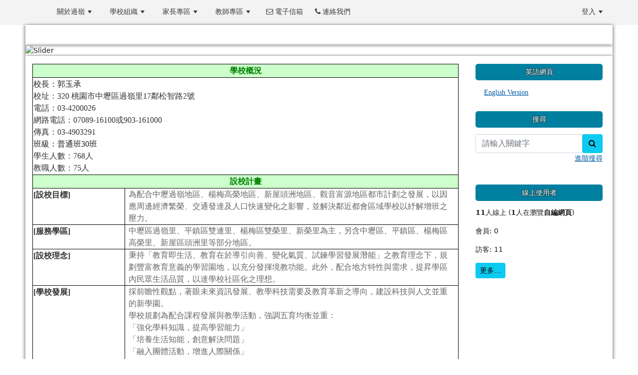

--- FILE ---
content_type: text/html; charset=UTF-8
request_url: https://www.gljh.tyc.edu.tw/modules/tinyd0/index.php?id=8
body_size: 94984
content:
<!DOCTYPE html>
<html lang="zh-TW">
    <head>
        <!--目前$_SESSION['bootstrap']="5"; -->
        <!--將目前的資料夾名稱，設定為樣板標籤變數 theme_name-->
                <!--載入由使用者設定的各項佈景變數-->
        
        <!--目前 $smarty.config.bootstrap = 5 | $bootstrap=5 -->
        <!-- theme_id= 2-->
        

    
        <meta charset="UTF-8">
        <meta name="viewport" content="width=device-width, initial-scale=1.0, shrink-to-fit=no">
        <meta http-equiv="X-UA-Compatible" content="ie=edge">

        
        <meta name="robots" content="">
        <meta name="keywords" content="">
        <meta name="description" content="">
        <meta name="rating" content="general">
        <meta name="author" content="">
        <meta name="copyright" content="">
        <meta name="generator" content="XOOPS">
        <meta property="og:title" content=" - 學校概況">
        <meta property="og:type" content="website">
        <meta property="og:url" content="https://www.gljh.tyc.edu.tw/modules/tinyd0/index.php?id=8">
        <meta property="og:image" content="https://www.gljh.tyc.edu.tw/uploads/tad_themes/school2022/logo/logo_2_3_Abd.png">
        <!-- 網站的標題及標語 -->
        <title> - 學校概況</title>

        
        <!-- Rss -->
        <link rel="alternate" type="application/rss+xml" title="RSS" href="https://www.gljh.tyc.edu.tw/backend.php">
        <!-- icon -->
        <link href="https://www.gljh.tyc.edu.tw/favicon.ico" rel="SHORTCUT ICON">
        <!-- Sheet Css -->
        <link rel="stylesheet" type="text/css" media="all" title="Style sheet" href="https://www.gljh.tyc.edu.tw/xoops.css">
        <!-- XOOPS theme Sheet Css -->
        <link rel="stylesheet" type="text/css" media="all" title="Style sheet" href="https://www.gljh.tyc.edu.tw/themes/school2022/css/xoops.css">
        <!-- 55-1 bootstrap5 -->
        <link href="https://www.gljh.tyc.edu.tw/modules/tadtools/bootstrap5/css/bootstrap.css" rel="stylesheet" media="all">

        <!-- SmartMenus core CSS (required) -->
        <link href="https://www.gljh.tyc.edu.tw/modules/tadtools/smartmenus/css/sm-core-css.css" media="all" rel="stylesheet">
        <!-- "sm-blue" menu theme (optional, you can use your own CSS, too) -->
                <!-- font-awesome -->
        <link href="https://www.gljh.tyc.edu.tw/modules/tadtools/css/font-awesome/css/font-awesome.css" rel="stylesheet" media="all">
        <!-- Theme Sheet Css -->
        <link rel="stylesheet" type="text/css" media="all" href="https://www.gljh.tyc.edu.tw/themes/school2022/css/style.css">

        <!-- 給模組套用的樣板標籤開始 -->
        <script src="https://www.gljh.tyc.edu.tw/browse.php?Frameworks/jquery/jquery.js" type="text/javascript"></script>
<script src="https://www.gljh.tyc.edu.tw/browse.php?Frameworks/jquery/plugins/jquery.ui.js" type="text/javascript"></script>
<script src="https://www.gljh.tyc.edu.tw/modules/tadtools/jquery/jquery.ui.touch-punch.min.js" type="text/javascript"></script>
<script src="https://www.gljh.tyc.edu.tw/include/xoops.js" type="text/javascript"></script>
<script src="https://www.gljh.tyc.edu.tw/themes/school2022/language/tchinese_utf8/script.js" type="text/javascript"></script>
<link rel="stylesheet" href="https://www.gljh.tyc.edu.tw/modules/tadtools/jquery/themes/base/jquery.ui.all.css" type="text/css" />
<link rel="stylesheet" href="https://www.gljh.tyc.edu.tw/language/tchinese_utf8/style.css" type="text/css" />
<link rel="stylesheet" href="https://www.gljh.tyc.edu.tw/media/font-awesome/css/font-awesome.min.css" type="text/css" />




        <!-- 給模組套用的樣板標籤結束 -->

        <!-- 局部套用的樣式，如果有載入完整樣式 theme_css.tpl 那就不需要這一部份 -->
        <!--導覽工具列、區塊標題CSS設定開始-->
<style type="text/css">
    body {
        color: #202020;
        background-color: #ffffff;
                background-position: left top;
        background-repeat: repeat;
        background-attachment: scroll;
        background-size: auto;
        font-size: 0.9rem;
        font-family: ;
    }

    a {
        color:#005ca8;
        font-family: FontAwesome;
    }

    a:hover {
        color:#a40019;
    }



    #nav-container {
                    /* position: relative; */
                z-index: 11;
                                    background: #f3f3f3;
                        }

    #xoops_theme_nav {
                    background-color: tranparent;
            }

        .leftBlock .blockTitle{
        font-size: 0.9rem;        color: #ffffff;        background-color: #007fa0;                background-repeat: no-repeat;                        border-radius:5px;
        -moz-border-radius:5px;
        -webkit-border-radius:5px;
        -khtml-border-radius:5px;
            }

    .leftBlock a.block_config,
    .leftBlock a.tad_block_config{
        float: right;
        position: relative;
        z-index: 1;
    }

        .leftBlock{
        position: relative;
background: #ffffff;
overflow: hidden;
margin: 16px 6px 6px;
border-radius: 4px;
    }
    
        .leftBlock .blockTitle{
        padding: 8px 15px;
text-shadow: 0px 1px #0d4e5c, 1px 0px #0d4e5c, -1px 0px #0d4e5c, 0px -1px #0d4e5c, -1px -1px #0d4e5c, 1px 1px #0d4e5c, 1px -1px #0d4e5c, -1px 1px #0d4e5c;
text-align:center
    }
    
        .leftBlock .blockContent{
        padding: 5px 0px 10px;

    }
    
    .rightBlock .blockTitle{
        font-size: 0.9rem;        color: #ffffff;        background-color: #007fa0;                background-repeat: no-repeat;                        border-radius:5px;
        -moz-border-radius:5px;
        -webkit-border-radius:5px;
        -khtml-border-radius:5px;
            }

    .rightBlock a.block_config,
    .rightBlock a.tad_block_config{
        float: right;
        position: relative;
        z-index: 1;
    }

        .rightBlock{
        position: relative;
background: #ffffff;
overflow: hidden;
margin: 16px 6px 6px;
border-radius: 4px;
    }
    
        .rightBlock .blockTitle{
        padding: 8px 15px;
text-shadow: 0px 1px #0d4e5c, 1px 0px #0d4e5c, -1px 0px #0d4e5c, 0px -1px #0d4e5c, -1px -1px #0d4e5c, 1px 1px #0d4e5c, 1px -1px #0d4e5c, -1px 1px #0d4e5c;
text-align:center
    }
    
        .rightBlock .blockContent{
        padding: 5px 0px 10px;

    }
    
    .centerBlock .blockTitle{
        font-size: 0.9rem;        color: #ffffff;        background-color: #007fa0;                background-repeat: no-repeat;                        border-radius:5px;
        -moz-border-radius:5px;
        -webkit-border-radius:5px;
        -khtml-border-radius:5px;
            }

    .centerBlock a.block_config,
    .centerBlock a.tad_block_config{
        float: right;
        position: relative;
        z-index: 1;
    }

        .centerBlock{
        position: relative;
background: #ffffff;
overflow: hidden;
margin: 16px 6px 6px;
border-radius: 4px;
    }
    
        .centerBlock .blockTitle{
        padding: 8px 15px;
text-shadow: 0px 1px #0d4e5c, 1px 0px #0d4e5c, -1px 0px #0d4e5c, 0px -1px #0d4e5c, -1px -1px #0d4e5c, 1px 1px #0d4e5c, 1px -1px #0d4e5c, -1px 1px #0d4e5c;
text-align:center
    }
    
        .centerBlock .blockContent{
        padding: 5px 0px 10px;

    }
    
    .centerLeftBlock .blockTitle{
        font-size: 0.9rem;        color: #ffffff;        background-color: #007fa0;                background-repeat: no-repeat;                        border-radius:5px;
        -moz-border-radius:5px;
        -webkit-border-radius:5px;
        -khtml-border-radius:5px;
            }

    .centerLeftBlock a.block_config,
    .centerLeftBlock a.tad_block_config{
        float: right;
        position: relative;
        z-index: 1;
    }

        .centerLeftBlock{
        position: relative;
background: #ffffff;
overflow: hidden;
margin: 16px 6px 6px;
border-radius: 4px;
    }
    
        .centerLeftBlock .blockTitle{
        padding: 8px 15px;
text-shadow: 0px 1px #0d4e5c, 1px 0px #0d4e5c, -1px 0px #0d4e5c, 0px -1px #0d4e5c, -1px -1px #0d4e5c, 1px 1px #0d4e5c, 1px -1px #0d4e5c, -1px 1px #0d4e5c;
text-align:center
    }
    
        .centerLeftBlock .blockContent{
        padding: 5px 0px 10px;

    }
    
    .centerRightBlock .blockTitle{
        font-size: 0.9rem;        color: #ffffff;        background-color: #007fa0;                background-repeat: no-repeat;                        border-radius:5px;
        -moz-border-radius:5px;
        -webkit-border-radius:5px;
        -khtml-border-radius:5px;
            }

    .centerRightBlock a.block_config,
    .centerRightBlock a.tad_block_config{
        float: right;
        position: relative;
        z-index: 1;
    }

        .centerRightBlock{
        position: relative;
background: #ffffff;
overflow: hidden;
margin: 16px 6px 6px;
border-radius: 4px;
    }
    
        .centerRightBlock .blockTitle{
        padding: 8px 15px;
text-shadow: 0px 1px #0d4e5c, 1px 0px #0d4e5c, -1px 0px #0d4e5c, 0px -1px #0d4e5c, -1px -1px #0d4e5c, 1px 1px #0d4e5c, 1px -1px #0d4e5c, -1px 1px #0d4e5c;
text-align:center
    }
    
        .centerRightBlock .blockContent{
        padding: 5px 0px 10px;

    }
    
    .centerBottomBlock .blockTitle{
        font-size: 0.9rem;        color: #ffffff;        background-color: #007fa0;                background-repeat: no-repeat;                        border-radius:5px;
        -moz-border-radius:5px;
        -webkit-border-radius:5px;
        -khtml-border-radius:5px;
            }

    .centerBottomBlock a.block_config,
    .centerBottomBlock a.tad_block_config{
        float: right;
        position: relative;
        z-index: 1;
    }

        .centerBottomBlock{
        position: relative;
background: #ffffff;
overflow: hidden;
margin: 16px 6px 6px;
border-radius: 4px;
    }
    
        .centerBottomBlock .blockTitle{
        padding: 8px 15px;
text-shadow: 0px 1px #0d4e5c, 1px 0px #0d4e5c, -1px 0px #0d4e5c, 0px -1px #0d4e5c, -1px -1px #0d4e5c, 1px 1px #0d4e5c, 1px -1px #0d4e5c, -1px 1px #0d4e5c;
text-align:center
    }
    
        .centerBottomBlock .blockContent{
        padding: 5px 0px 10px;

    }
    
    .centerBottomLeftBlock .blockTitle{
        font-size: 0.9rem;        color: #ffffff;        background-color: #007fa0;                background-repeat: no-repeat;                        border-radius:5px;
        -moz-border-radius:5px;
        -webkit-border-radius:5px;
        -khtml-border-radius:5px;
            }

    .centerBottomLeftBlock a.block_config,
    .centerBottomLeftBlock a.tad_block_config{
        float: right;
        position: relative;
        z-index: 1;
    }

        .centerBottomLeftBlock{
        position: relative;
background: #ffffff;
overflow: hidden;
margin: 16px 6px 6px;
border-radius: 4px;
    }
    
        .centerBottomLeftBlock .blockTitle{
        padding: 8px 15px;
text-shadow: 0px 1px #0d4e5c, 1px 0px #0d4e5c, -1px 0px #0d4e5c, 0px -1px #0d4e5c, -1px -1px #0d4e5c, 1px 1px #0d4e5c, 1px -1px #0d4e5c, -1px 1px #0d4e5c;
text-align:center
    }
    
        .centerBottomLeftBlock .blockContent{
        padding: 5px 0px 10px;

    }
    
    .centerBottomRightBlock .blockTitle{
        font-size: 0.9rem;        color: #ffffff;        background-color: #007fa0;                background-repeat: no-repeat;                        border-radius:5px;
        -moz-border-radius:5px;
        -webkit-border-radius:5px;
        -khtml-border-radius:5px;
            }

    .centerBottomRightBlock a.block_config,
    .centerBottomRightBlock a.tad_block_config{
        float: right;
        position: relative;
        z-index: 1;
    }

        .centerBottomRightBlock{
        position: relative;
background: #ffffff;
overflow: hidden;
margin: 16px 6px 6px;
border-radius: 4px;
    }
    
        .centerBottomRightBlock .blockTitle{
        padding: 8px 15px;
text-shadow: 0px 1px #0d4e5c, 1px 0px #0d4e5c, -1px 0px #0d4e5c, 0px -1px #0d4e5c, -1px -1px #0d4e5c, 1px 1px #0d4e5c, 1px -1px #0d4e5c, -1px 1px #0d4e5c;
text-align:center
    }
    
        .centerBottomRightBlock .blockContent{
        padding: 5px 0px 10px;

    }
    
    .footerCenterBlock .blockTitle{
        font-size: 0.9rem;        color: #ffffff;        background-color: #007fa0;                background-repeat: no-repeat;                        border-radius:5px;
        -moz-border-radius:5px;
        -webkit-border-radius:5px;
        -khtml-border-radius:5px;
            }

    .footerCenterBlock a.block_config,
    .footerCenterBlock a.tad_block_config{
        float: right;
        position: relative;
        z-index: 1;
    }

        .footerCenterBlock{
        position: relative;
background: #ffffff;
overflow: hidden;
margin: 16px 6px 6px;
border-radius: 4px;
    }
    
        .footerCenterBlock .blockTitle{
        padding: 8px 15px;
text-shadow: 0px 1px #0d4e5c, 1px 0px #0d4e5c, -1px 0px #0d4e5c, 0px -1px #0d4e5c, -1px -1px #0d4e5c, 1px 1px #0d4e5c, 1px -1px #0d4e5c, -1px 1px #0d4e5c;
text-align:center
    }
    
        .footerCenterBlock .blockContent{
        padding: 5px 0px 10px;

    }
    
    .footerLeftBlock .blockTitle{
        font-size: 0.9rem;        color: #ffffff;        background-color: #007fa0;                background-repeat: no-repeat;                        border-radius:5px;
        -moz-border-radius:5px;
        -webkit-border-radius:5px;
        -khtml-border-radius:5px;
            }

    .footerLeftBlock a.block_config,
    .footerLeftBlock a.tad_block_config{
        float: right;
        position: relative;
        z-index: 1;
    }

        .footerLeftBlock{
        position: relative;
background: #ffffff;
overflow: hidden;
margin: 16px 6px 6px;
border-radius: 4px;
    }
    
        .footerLeftBlock .blockTitle{
        padding: 8px 15px;
text-shadow: 0px 1px #0d4e5c, 1px 0px #0d4e5c, -1px 0px #0d4e5c, 0px -1px #0d4e5c, -1px -1px #0d4e5c, 1px 1px #0d4e5c, 1px -1px #0d4e5c, -1px 1px #0d4e5c;
text-align:center
    }
    
        .footerLeftBlock .blockContent{
        padding: 5px 0px 10px;

    }
    
    .footerRightBlock .blockTitle{
        font-size: 0.9rem;        color: #ffffff;        background-color: #007fa0;                background-repeat: no-repeat;                        border-radius:5px;
        -moz-border-radius:5px;
        -webkit-border-radius:5px;
        -khtml-border-radius:5px;
            }

    .footerRightBlock a.block_config,
    .footerRightBlock a.tad_block_config{
        float: right;
        position: relative;
        z-index: 1;
    }

        .footerRightBlock{
        position: relative;
background: #ffffff;
overflow: hidden;
margin: 16px 6px 6px;
border-radius: 4px;
    }
    
        .footerRightBlock .blockTitle{
        padding: 8px 15px;
text-shadow: 0px 1px #0d4e5c, 1px 0px #0d4e5c, -1px 0px #0d4e5c, 0px -1px #0d4e5c, -1px -1px #0d4e5c, 1px 1px #0d4e5c, 1px -1px #0d4e5c, -1px 1px #0d4e5c;
text-align:center
    }
    
        .footerRightBlock .blockContent{
        padding: 5px 0px 10px;

    }
    

    .sm-mint {
  border-top: 2px solid #ecfdff;
  border-bottom: 2px solid #ecfdff;
  background: transparent;
}
.sm-mint a, .sm-mint a:hover, .sm-mint a:focus, .sm-mint a:active {
  padding: 15px 12px;
  /* make room for the toggle button (sub indicator) */
  padding-right: 58px;
  color: #3b3b3b;
  font-family: FontAwesome;
  font-size: 0.9rem;
  font-weight: normal;
  line-height: 17px;
  text-decoration: none;
}
.sm-mint a.current {
  font-weight: bold;
}
.sm-mint a.disabled {
  color: #cccccc;
}
.sm-mint a .sub-arrow {
  position: absolute;
  top: 50%;
  margin-top: -17px;
  left: auto;
  right: 4px;
  width: 34px;
  height: 34px;
  overflow: hidden;
  font: bold 0.875rem/2.125rem monospace !important;
  text-align: center;
  text-shadow: none;
  background: #ecfdffaa;
  color:#3b3b3b;
  border-radius: 4px;
}
.sm-mint a .sub-arrow::before {
  content: '+';
}
.sm-mint a.highlighted .sub-arrow::before {
  content: '-';
}
.sm-mint li {
  border-top: 1px solid #3b3b3b22;
}
.sm-mint > li:first-child {
  border-top: 0;
}
.sm-mint ul {
  background: #ecfdff88;
}
.sm-mint ul a, .sm-mint ul a:hover, .sm-mint ul a:focus, .sm-mint ul a:active {
  color: #3b3b3b;
  font-size: 0.9rem;
  border-left: 8px solid transparent;
}

.sm-mint ul ul a,
.sm-mint ul ul a:hover,
.sm-mint ul ul a:focus,
.sm-mint ul ul a:active {
  color: #3b3b3b;
  border-left: 8px solid transparent;
}

.sm-mint ul ul ul a,
.sm-mint ul ul ul a:hover,
.sm-mint ul ul ul a:focus,
.sm-mint ul ul ul a:active {
  color: #3b3b3b;
  border-left: 8px solid transparent;
}
.sm-mint ul ul ul ul a,
.sm-mint ul ul ul ul a:hover,
.sm-mint ul ul ul ul a:focus,
.sm-mint ul ul ul ul a:active {
  color: #3b3b3b;
  border-left: 8px solid transparent;
}

.sm-mint ul ul ul ul ul a,
.sm-mint ul ul ul ul ul a:hover,
.sm-mint ul ul ul ul ul a:focus,
.sm-mint ul ul ul ul ul a:active {
  color: #3b3b3b;
  border-left: 8px solid transparent;
}

@media (min-width: 768px) {
  /* Switch to desktop layout
  -----------------------------------------------
     These transform the menu tree from
     collapsible to desktop (navbar + dropdowns)
  -----------------------------------------------*/
  /* start... (it's not recommended editing these rules) */
  .sm-mint ul {
    position: absolute;
    width: 12em;
    z-index: 250;
  }

  .sm-mint li {
    float: left;
  }

  .sm-mint.sm-rtl li {
    float: right;
  }

  .sm-mint ul li, .sm-mint.sm-rtl ul li, .sm-mint.sm-vertical li {
    float: none;
  }

  .sm-mint a {
    white-space: nowrap;
  }

  .sm-mint ul a, .sm-mint.sm-vertical a {
    white-space: normal;
  }

  .sm-mint .sm-nowrap > li > a, .sm-mint .sm-nowrap > li > :not(ul) a {
    white-space: nowrap;
  }

  /* ...end */
  .sm-mint {
    border-top: 0;
    background: transparent;
  }
  .sm-mint a, .sm-mint a:hover, .sm-mint a:focus, .sm-mint a:active, .sm-mint a.highlighted {
    padding: 15px 12px;
    color: #3b3b3b;
    border-radius: 4px 4px 0 0;
    border-radius: 0;
  }
  .sm-mint a:hover, .sm-mint a:focus, .sm-mint a:active {
    background: #ecfdffaa;
    color: #3b3b3b;
  }
  .sm-mint a.highlighted {
    background: #ecfdff;
    color: #3b3b3b;
    box-shadow: 0 4px 3px rgba(0, 0, 0, 0.25);
  }
  .sm-mint a.disabled {
    background: transparent;
    color: #cccccc;
    box-shadow: none;
  }
  .sm-mint a.has-submenu {
    padding-right: 34px;
  }
  .sm-mint a .sub-arrow {
    top: 50%;
    margin-top: -3px;
    right: 20px;
    width: 0;
    height: 0;
    border-width: 6px 4.02px 0 4.02px;
    border-style: solid dashed dashed dashed;
    border-color: #3b3b3b transparent transparent transparent;
    background: transparent;
    border-radius: 0;
  }
  .sm-mint a:hover .sub-arrow, .sm-mint a:focus .sub-arrow, .sm-mint a:active .sub-arrow {
    border-color: #3b3b3b transparent transparent transparent;
  }
  .sm-mint a.highlighted .sub-arrow {
    border-color: #3b3b3b transparent transparent transparent;
  }
  .sm-mint a.disabled .sub-arrow {
    border-color: #3b3b3b transparent transparent transparent;
  }
  .sm-mint a .sub-arrow::before {
    display: none;
  }
  .sm-mint li {
    border-top: 0;
  }
  .sm-mint ul {
    border: 0;
    padding: 8px 0;
    background: #ecfdff;
    border-radius: 0 4px 4px 4px;
    box-shadow: 0 4px 3px rgba(0, 0, 0, 0.25);
  }
  .sm-mint ul ul {
    border-radius: 4px;
  }
  .sm-mint ul a, .sm-mint ul a:hover, .sm-mint ul a:focus, .sm-mint ul a:active, .sm-mint ul a.highlighted {
    padding: 12px 20px;
    border-radius: 0;
        border-bottom: 1px solid #00000011;
      }

  .sm-mint ul li:last-child a{
    border-bottom: none;
    padding: 12px 20px 6px;
  }

  .sm-mint ul a:hover, .sm-mint ul a:focus, .sm-mint ul a:active, .sm-mint ul a.highlighted {
    background: #ecfdffaa;
    color: #3b3b3b;
    box-shadow: none;
  }
  .sm-mint ul a.disabled {
    background: transparent;
    color: #b3b3b3;
  }

  .sm-mint ul a.has-submenu {
    padding-right: 20px;
  }
  .sm-mint ul a .sub-arrow {
    right: 10px;
    margin-top: -4.02px;
    border-width: 4.02px 0 4.02px 6px;
    border-style: dashed dashed dashed solid;
    border-color: transparent transparent transparent #3b3b3b;
  }
  .sm-mint ul a:hover .sub-arrow, .sm-mint ul a:focus .sub-arrow, .sm-mint ul a:active .sub-arrow, .sm-mint ul a.highlighted .sub-arrow {
    border-color: transparent transparent transparent #3b3b3b;
  }
  .sm-mint ul a.disabled .sub-arrow {
    border-color: transparent transparent transparent #3b3b3b;
  }
  .sm-mint .scroll-up,
  .sm-mint .scroll-down {
    position: absolute;
    display: none;
    visibility: hidden;
    overflow: hidden;
    background: #ecfdff;
    height: 20px;
  }
  .sm-mint .scroll-up-arrow,
  .sm-mint .scroll-down-arrow {
    position: absolute;
    top: 6px;
    left: 50%;
    margin-left: -8px;
    width: 0;
    height: 0;
    overflow: hidden;
    border-width: 0 6px 8px 6px;
    border-style: dashed dashed solid dashed;
    border-color: transparent transparent #ecfdffaa transparent;
  }
  .sm-mint .scroll-down-arrow {
    border-width: 8px 6px 0 6px;
    border-style: solid dashed dashed dashed;
    border-color: #ecfdffaa transparent transparent transparent;
  }
  .sm-mint.sm-rtl a.has-submenu {
    padding-right: 20px;
    padding-left: 34px;
  }
  .sm-mint.sm-rtl a .sub-arrow {
    right: auto;
    left: 20px;
  }
  .sm-mint.sm-rtl.sm-vertical {
    border-right: 0;
    border-left: 2px solid #ecfdffaa;
  }
  .sm-mint.sm-rtl.sm-vertical a {
    border-radius: 0 4px 4px 0;
  }
  .sm-mint.sm-rtl.sm-vertical a.has-submenu {
    padding: 10px 20px;
  }
  .sm-mint.sm-rtl.sm-vertical a .sub-arrow {
    right: auto;
    left: 10px;
    border-width: 4.02px 6px 4.02px 0;
    border-style: dashed solid dashed dashed;
    border-color: transparent #ecfdffaa transparent transparent;
  }
  .sm-mint.sm-rtl.sm-vertical a:hover .sub-arrow, .sm-mint.sm-rtl.sm-vertical a:focus .sub-arrow, .sm-mint.sm-rtl.sm-vertical a:active .sub-arrow, .sm-mint.sm-rtl.sm-vertical a.highlighted .sub-arrow {
    border-color: transparent #3b3b3b transparent transparent;
  }
  .sm-mint.sm-rtl.sm-vertical a.disabled .sub-arrow {
    border-color: transparent #ecfdffaa transparent transparent;
  }
  .sm-mint.sm-rtl ul {
    border-radius: 4px 0 4px 4px;
  }
  .sm-mint.sm-rtl ul a {
    border-radius: 0 !important;
  }
  .sm-mint.sm-rtl ul a.has-submenu {
    padding: 10px 20px !important;
  }
  .sm-mint.sm-rtl ul a .sub-arrow {
    right: auto;
    left: 10px;
    border-width: 4.02px 6px 4.02px 0;
    border-style: dashed solid dashed dashed;
    border-color: transparent #ecfdffaa transparent transparent;
  }
  .sm-mint.sm-rtl ul a:hover .sub-arrow, .sm-mint.sm-rtl ul a:focus .sub-arrow, .sm-mint.sm-rtl ul a:active .sub-arrow, .sm-mint.sm-rtl ul a.highlighted .sub-arrow {
    border-color: transparent #3b3b3b transparent transparent;
  }
  .sm-mint.sm-rtl ul a.disabled .sub-arrow {
    border-color: transparent #ecfdffaa transparent transparent;
  }
  .sm-mint.sm-vertical {
    border-bottom: 0;
    border-right: 2px solid #ecfdffaa;
  }
  .sm-mint.sm-vertical a {
    padding: 10px 20px;
    border-radius: 4px 0 0 4px;
  }
  .sm-mint.sm-vertical a:hover, .sm-mint.sm-vertical a:focus, .sm-mint.sm-vertical a:active, .sm-mint.sm-vertical a.highlighted {
    background: #ecfdffaa;
    color: #3b3b3b;
    box-shadow: none;
  }
  .sm-mint.sm-vertical a.disabled {
    background: transparent;
    color: #cccccc;
  }
  .sm-mint.sm-vertical a .sub-arrow {
    right: 10px;
    margin-top: -4.02px;
    border-width: 4.02px 0 4.02px 6px;
    border-style: dashed dashed dashed solid;
    border-color: transparent transparent transparent #ecfdffaa;
  }
  .sm-mint.sm-vertical a:hover .sub-arrow, .sm-mint.sm-vertical a:focus .sub-arrow, .sm-mint.sm-vertical a:active .sub-arrow, .sm-mint.sm-vertical a.highlighted .sub-arrow {
    border-color: transparent transparent transparent #3b3b3b;
  }
  .sm-mint.sm-vertical a.disabled .sub-arrow {
    border-color: transparent transparent transparent #ecfdffaa;
  }
  .sm-mint.sm-vertical ul {
    border-radius: 4px !important;
  }
  .sm-mint.sm-vertical ul a {
    padding: 10px 20px;
  }
}

/*# sourceMappingURL=sm-mint.css.map */

#main-nav {
    border: none;
    position: relative;
    min-height: 50px;
    }

/* Complete navbar .sm-mint */


.nav-brand {
  float: left;
  margin: 0;
}

.nav-brand a {
  display: block;
    padding: 11px 11px 11px 20px;
    color: #3b3b3b;
      font-size: 0.9rem;
    font-weight: normal;
  text-decoration: none;
}

#main-menu {
  clear: both;
  border-bottom: 0;
}

@media (min-width: 768px) {
  #main-menu {
    clear: none;
  }
}

/* Mobile menu toggle button */

.main-menu-btn {
  float: right;
  margin: 5px 10px;
  position: relative;
  display: inline-block;
  width: 29px;
  height: 29px;
  text-indent: 29px;
  white-space: nowrap;
  overflow: hidden;
  cursor: pointer;
  -webkit-tap-highlight-color: rgba(0, 0, 0, 0);
}

/* hamburger icon */

.main-menu-btn-icon,
.main-menu-btn-icon:before,
.main-menu-btn-icon:after {
  position: absolute;
  top: 50%;
  left: 2px;
  height: 2px;
  width: 24px;
  background: #3b3b3b;
  -webkit-transition: all 0.25s;
  transition: all 0.25s;
}

.main-menu-btn-icon:before {
  content: '';
  top: -7px;
  left: 0;
}

.main-menu-btn-icon:after {
  content: '';
  top: 7px;
  left: 0;
}

/* x icon */

#main-menu-state:checked ~ .main-menu-btn .main-menu-btn-icon {
  height: 0;
  background: transparent;
}

#main-menu-state:checked ~ .main-menu-btn .main-menu-btn-icon:before {
  top: 0;
  -webkit-transform: rotate(-45deg);
  transform: rotate(-45deg);
}

#main-menu-state:checked ~ .main-menu-btn .main-menu-btn-icon:after {
  top: 0;
  -webkit-transform: rotate(45deg);
  transform: rotate(45deg);
}

/* hide menu state checkbox (keep it visible to screen readers) */

#main-menu-state {
  position: absolute;
  width: 1px;
  height: 1px;
  margin: -1px;
  border: 0;
  padding: 0;
  overflow: hidden;
  clip: rect(1px, 1px, 1px, 1px);
}

/* hide the menu in mobile view */

#main-menu-state:not(:checked) ~ #main-menu {
  display: none;
}

#main-menu-state:checked ~ #main-menu {
  display: block;
}

@media (min-width: 768px) {
  /* hide the button in desktop view */
  .main-menu-btn {
    position: absolute;
    top: -99999px;
  }
  /* always show the menu in desktop view */
  #main-menu-state:not(:checked) ~ #main-menu {
    display: block;
  }
}
</style>
<!--導覽工具列、區塊標題CSS設定 by hc-->
        <style type="text/css">
            
#xoops_theme_left_zone{
    background-color:transparent;
    padding: 0px 14px;
}
#xoops_theme_center_zone{
    background-color:transparent;
    padding: 0px 14px;
}
#xoops_theme_right_zone {
    background-color:transparent;
    padding: 0px 14px;
}            #page-wrapper,
#top-wrapper,#top-display,
#logo-wrapper,#logo-display,
#nav-wrapper,#nav-display,
#slide-wrapper,#slide-display,
#base-wrapper,#base-display,
#footer-wrapper,#footer-display,
#bottom-wrapper,#bottom-display
{
    max-width: 100%;
}

#page-wrapper{
    position: relative;
    padding: 0px;
    margin: auto;
                
        background: #ffffff ;    margin-top: 30px;    margin-bottom: 30px;                    box-shadow: -3px 0px 5px 0px rgba(50, 50, 50, 0.4), 3px 0px 5px 0px rgba(50, 50, 50, 0.4);    padding: 10px;}

#page-display{
            margin: 0px auto;
                    }

#page-display>div{
    padding: 0px;
    margin: 0px;
}


@media (min-width: 768px) {
    #page-wrapper{
            }
}


@media (max-width: 768px) {
    #page-wrapper, #page-display{
        max-width: 100%;
    }

    #page-wrapper{
        padding: 0px;
        margin: 0px;
    }
}

#top-wrapper{
    position: relative;
    padding: 0px;
    margin: auto;
                
        background: #80d3d6 ;    margin-top: 0px;    margin-bottom: 0px;                
    
    
            font-size: 0.8rem;}

#top-display{
            max-width:92%;
            margin: 0px auto;
    padding: 6px 0px;        background-color: #80d3d6;        }

#top-display>div{
    padding: 0px;
    margin: 0px;
}

    #top-wrapper,
    #top-display,
    #top-display>img {
        border-radius: 0px;
    }

@media (min-width: 768px) {
    #top-wrapper{
            }
}


@media (max-width: 768px) {
    #top-wrapper, #top-display{
        max-width: 100%;
    }

    #page-wrapper{
        padding: 0px;
        margin: 0px;
    }
}

#logo-wrapper{
    position: relative;
    padding: 0px;
    margin: auto;
                        max-width:92%;
            
        background: transparent ;    margin-top: 0px;    margin-bottom: 0px;                    box-shadow: -3px 0px 5px 0px rgba(50, 50, 50, 0.4), 3px 0px 5px 0px rgba(50, 50, 50, 0.4);    }

#logo-display{
            margin: 0px auto;
    padding: 10px;        background-color: transparent;        }

#logo-display>div{
    padding: 0px;
    margin: 0px;
}


@media (min-width: 768px) {
    #logo-wrapper{
            }
}


@media (max-width: 768px) {
    #logo-wrapper, #logo-display{
        max-width: 100%;
    }

    #page-wrapper{
        padding: 0px;
        margin: 0px;
    }
}
#logo-wrapper{
    }

#nav-wrapper{
    position: relative;
    padding: 0px;
    margin: auto;
                
        background: transparent ;    margin-top: 0px;    margin-bottom: 0px;                
    
    
            }

#nav-display{
            max-width:92%;
            margin: 0px auto;
    padding: 0px;                }

#nav-display>div{
    padding: 0px;
    margin: 0px;
}

    #nav-wrapper,
    #nav-display,
    #nav-display>img {
        border-radius: 0px;
    }

@media (min-width: 768px) {
    #nav-wrapper{
            }
}


@media (max-width: 768px) {
    #nav-wrapper, #nav-display{
        max-width: 100%;
    }

    #page-wrapper{
        padding: 0px;
        margin: 0px;
    }
}/* 不透明時 $nav_bg_opacity= */
    /* 沒有漸層 */
            /* 滿版狀態時 $nav_display_type=bg_full，顏色放在外框，內容底透明 */
        #nav-display {
            background: #f3f3f3 ;
        }
        #nav-wrapper{
            background: #f3f3f3 ;
        }
    

#slide-wrapper{
    position: relative;
    padding: 0px;
    margin: auto;
                        max-width:92%;
            
        background: transparent ;    margin-top: 0px;    margin-bottom: 0px;                    box-shadow: -3px 0px 5px 0px rgba(50, 50, 50, 0.4), 3px 0px 5px 0px rgba(50, 50, 50, 0.4);    }

#slide-display{
            margin: 0px auto;
    padding: 0px;        background-color: transparent;        }

#slide-display>div{
    padding: 0px;
    margin: 0px;
}


@media (min-width: 768px) {
    #slide-wrapper{
            }
}


@media (max-width: 768px) {
    #slide-wrapper, #slide-display{
        max-width: 100%;
    }

    #page-wrapper{
        padding: 0px;
        margin: 0px;
    }
}

#middle-wrapper{
    position: relative;
    padding: 0px;
    margin: auto;
                
        background: transparent ;    margin-top: 0px;    margin-bottom: 0px;                
    
    
            }

#middle-display{
            max-width:92%;
            margin: 0px auto;
    padding: 10px;        background-color: transparent;        }

#middle-display>div{
    padding: 0px;
    margin: 0px;
}

    #middle-wrapper,
    #middle-display,
    #middle-display>img {
        border-radius: 0px;
    }

@media (min-width: 768px) {
    #middle-wrapper{
            }
}


@media (max-width: 768px) {
    #middle-wrapper, #middle-display{
        max-width: 100%;
    }

    #page-wrapper{
        padding: 0px;
        margin: 0px;
    }
}
#content-wrapper{
    position: relative;
    padding: 0px;
    margin: auto;
                        max-width:92%;
            
        background: #ffffff ;    margin-top: 0px;    margin-bottom: 0px;                    box-shadow: -3px 0px 5px 0px rgba(50, 50, 50, 0.4), 3px 0px 5px 0px rgba(50, 50, 50, 0.4);    }

#content-display{
            margin: 0px auto;
    padding: 0px;                color: #202020;}

#content-display>div{
    padding: 0px;
    margin: 0px;
}

    #content-wrapper,
    #content-display,
    #content-display>img {
        border-radius: 0px;
    }

@media (min-width: 768px) {
    #content-wrapper{
            }
}


@media (max-width: 768px) {
    #content-wrapper, #content-display{
        max-width: 100%;
    }

    #page-wrapper{
        padding: 0px;
        margin: 0px;
    }
}


#footer-wrapper{
    position: relative;
    padding: 0px;
    margin: auto;
                
        background: #f6f6f6 ;    margin-top: 0px;    margin-bottom: 0px;                
    
    
            }

#footer-display{
            max-width:92%;
            margin: 0px auto;
    padding: 0px;        background-color: #f6f6f6;        color: #555555;}

#footer-display>div{
    padding: 0px;
    margin: 0px;
}

    #footer-wrapper,
    #footer-display,
    #footer-display>img {
        border-radius: 0px;
    }

@media (min-width: 768px) {
    #footer-wrapper{
            }
}


@media (max-width: 768px) {
    #footer-wrapper, #footer-display{
        max-width: 100%;
    }

    #page-wrapper{
        padding: 0px;
        margin: 0px;
    }
}    #footer-display a,
    #footer-display a:hover,
    #footer-display a:active ,
    #footer-display a:visited {
        color:#555555;
    }


#bottom-wrapper{
    position: relative;
    padding: 0px;
    margin: auto;
                
        background: #585858 ;    margin-top: 0px;    margin-bottom: 0px;                
    
    
            }

#bottom-display{
            max-width:92%;
            margin: 0px auto;
    padding: 10px;        background-color: #585858;        color: #ffffff;}

#bottom-display>div{
    padding: 0px;
    margin: 0px;
}

    #bottom-wrapper,
    #bottom-display,
    #bottom-display>img {
        border-radius: 0px;
    }

@media (min-width: 768px) {
    #bottom-wrapper{
            }
}


@media (max-width: 768px) {
    #bottom-wrapper, #bottom-display{
        max-width: 100%;
    }

    #page-wrapper{
        padding: 0px;
        margin: 0px;
    }
}    #bottom-display a,
    #bottom-display a:hover,
    #bottom-display a:active ,
    #bottom-display a:visited {
        color:#ffffff;
    }

@media (min-width: 768px) {
    #page-wrapper{
        max-width: 92%;
    }
}        </style>

        <!-- 載入bootstrap -->
        
        <!--Bootstrap js-->
        <script src="https://www.gljh.tyc.edu.tw/modules/tadtools/bootstrap4/js/popper.min.js" crossorigin="anonymous"></script>
        <script src="https://www.gljh.tyc.edu.tw/modules/tadtools/bootstrap5/js/bootstrap.bundle.js"></script>

        <!-- SmartMenus jQuery plugin -->
        <script type="text/javascript" src="https://www.gljh.tyc.edu.tw/modules/tadtools/smartmenus/jquery.smartmenus.js"></script>


        <script type="text/javascript">
            // SmartMenus init
            $(function() {
                $('#main-menu').smartmenus({
                                                            bottomToTopSubMenus: false
                                    });
            });

            // SmartMenus mobile menu toggle button
            $(function() {
                var $mainMenuState = $('#main-menu-state');
                if ($mainMenuState.length) {
                    // animate mobile menu
                    $mainMenuState.change(function(e) {
                        var $menu = $('#main-menu');
                        if (this.checked) {
                            $menu.hide().slideDown(250, function() { $menu.css('display', ''); });
                        } else {
                            $menu.show().slideUp(250, function() { $menu.css('display', ''); });
                        }
                    });
                    // hide mobile menu beforeunload
                    $(window).bind('beforeunload unload', function() {
                        if ($mainMenuState[0].checked) {
                            $mainMenuState[0].click();
                        }
                    });
                }
            });
        </script>    </head>

    <body>
        <!-- 導覽列區域 -->
                        <div id="nav-wrapper">
        <div id="nav-display">
            <div>
                
<script type="title/javascript" src="https://www.gljh.tyc.edu.tw/modules/tadtools/smartmenus/jquery.smartmenus.min.js"></script>

<link rel="stylesheet" type="text/css" media="all" title="Style sheet" href="https://www.gljh.tyc.edu.tw/modules/tadtools/colorbox/colorbox.css">
<link rel="stylesheet" type="text/css" media="all" title="Style sheet" href="https://www.gljh.tyc.edu.tw/modules/tadtools/css/xoops.css">
<script type="text/javascript" src="https://www.gljh.tyc.edu.tw/modules/tadtools/colorbox/jquery.colorbox.js"></script>

<script>
    function tad_themes_popup(URL) {
        $.colorbox({iframe:true, width:"80%", height:"90%",href : URL});
    }
</script>

<!-- fixed-top -->
<nav role="navigation" id="main-nav">

    <!-- Mobile menu toggle button (hamburger/x icon) -->
    <input id="main-menu-state" type="checkbox" />
    <label class="main-menu-btn" for="main-menu-state">
    <span class="main-menu-btn-icon"></span> Toggle main menu visibility
    </label>


                        <h2 class="nav-brand">
                <a class="navbar-brand" href="https://www.gljh.tyc.edu.tw/index.php" style="color:#3b3b3b"></a>
            </h2>
            

    <ul id="main-menu" class="sm sm-mint d-md-flex flex-md-wrap">
                        
            <li>
        <a ><i class="fa "></i> 關於過嶺</a>
                                    <ul>
                    <li>
                <a href="https://www.gljh.tyc.edu.tw/modules/tinyd0/index.php?id=8" target="_self" title="學校簡介"><i class="fa fa-university"></i> 學校簡介</a>
                            </li>
                    <li>
                <a href="https://www.gljh.tyc.edu.tw/modules/tinyd0/index.php?id=4" target="_self" title="處室分機"><i class="fa fa-phone"></i> 處室分機</a>
                            </li>
                    <li>
                <a href="https://www.gljh.tyc.edu.tw/modules/tinyd0/index.php?id=7" target="_self" title="地理位置"><i class="fa fa-taxi"></i> 地理位置</a>
                            </li>
                    <li>
                <a href="https://www.gljh.tyc.edu.tw/modules/tinyd0/index.php?id=9" target="_self" title="學校校徽"><i class="fa fa-bookmark-o"></i> 學校校徽</a>
                            </li>
                    <li>
                <a href="https://www.gljh.tyc.edu.tw/modules/tinyd0/index.php?id=10" target="_self" title="學校願景"><i class="fa fa-star-o"></i> 學校願景</a>
                            </li>
            </ul>
            </li>
    <li>
        <a ><i class="fa "></i> 學校組織</a>
                                    <ul>
                    <li>
                <a href="https://www.gljh.tyc.edu.tw/modules/tinyd0/index.php?id=1" target="_self" title="校長室"><i class="fa "></i> 校長室</a>
                            </li>
                    <li>
                <a href="https://www.gljh.tyc.edu.tw/modules/tinyd0/index.php?id=5" target="_self" title="教務處"><i class="fa "></i> 教務處</a>
                            </li>
                    <li>
                <a href="https://www.gljh.tyc.edu.tw/modules/tinyd0/index.php?id=12" target="_self" title="學務處"><i class="fa "></i> 學務處</a>
                            </li>
                    <li>
                <a href="https://www.gljh.tyc.edu.tw/modules/tinyd0/index.php?id=13" target="_self" title="總務處"><i class="fa "></i> 總務處</a>
                            </li>
                    <li>
                <a href="https://www.gljh.tyc.edu.tw/modules/tinyd0/index.php?id=14" target="_self" title="輔導室"><i class="fa "></i> 輔導室</a>
                            </li>
                    <li>
                <a href="https://www.gljh.tyc.edu.tw/modules/tinyd0/index.php?id=3" target="_self" title="人事室"><i class="fa "></i> 人事室</a>
                            </li>
                    <li>
                <a href="https://www.gljh.tyc.edu.tw/modules/tinyd0/index.php?id=2" target="_self" title="會計室"><i class="fa "></i> 會計室</a>
                            </li>
            </ul>
            </li>
    <li>
        <a ><i class="fa "></i> 家長專區</a>
                                    <ul>
                    <li>
                <a href="https://www.gljh.tyc.edu.tw/modules/tadnews/index.php?nsn=4596" target="_self" title="114-1親師座談會家長提問答覆"><i class="fa "></i> 114-1親師座談會家長提問答覆</a>
                            </li>
                    <li>
                <a href="https://pads.moe.edu.tw/pads_front/index.php?action=download" target="_self" title="教育部中小學家長數位學習知能指引"><i class="fa "></i> 教育部中小學家長數位學習知能指引</a>
                            </li>
                    <li>
                <a href="https://www.trendmicro.com/zh_tw/forHome/edu.html" target="_self" title="健康安全上網"><i class="fa fa-globe"></i> 健康安全上網</a>
                            </li>
                    <li>
                <a href="https://www.gljh.tyc.edu.tw/modules/tinyd0/index.php?id=11" target="_self" title="安全地圖"><i class="fa fa-heart-o"></i> 安全地圖</a>
                            </li>
                    <li>
                <a href="https://www.gljh.tyc.edu.tw/modules/tad_faq/index.php" target="_self" title="常見問題"><i class="fa fa-share-square-o"></i> 常見問題</a>
                            </li>
            </ul>
            </li>
    <li>
        <a ><i class="fa "></i> 教師專區</a>
                                    <ul>
                    <li>
                <a href="https://sso.tyc.edu.tw/TYESSO/Login.aspx" target="_self" title="單一認證"><i class="fa fa-legal"></i> 單一認證</a>
                            </li>
                    <li>
                <a href="https://tycg.cloudhr.tw/TY_SCHOOL/login.aspx" target="_self" title="線上差勤"><i class="fa fa-clock-o"></i> 線上差勤</a>
                            </li>
                    <li>
                <a href="https://cloud.shin-her.com.tw/ClassTableV2/ClassTable?sc=992e241dd1ab9ad444f1701acb72af6c" target="_self" title="課表查詢"><i class="fa fa-list-ul"></i> 課表查詢</a>
                            </li>
                    <li>
                <a href="https://sites.google.com/a/mail.gljh.tyc.edu.tw/guo-ling-guo-zhong-dang-an-fen-xiang-wang/%E9%81%8E%E5%B6%BA%E6%9C%83%E8%AD%B0%E8%B3%87%E6%96%99%E5%85%AC%E5%91%8A" target="_self" title="會議資料下載"><i class="fa fa-building-o"></i> 會議資料下載</a>
                            </li>
                    <li>
                <a  title="研習進修"><i class="fa "></i> 研習進修</a>
                                                            <ul>
                    <li>
                <a href="https://www.gljh.tyc.edu.tw/modules/tadnews/index.php?ncsn=16" target="_self" title="研習資訊"><i class="fa "></i> 研習資訊</a>
                            </li>
                    <li>
                <a href="https://www4.inservice.edu.tw/" target="_self" title="全國教師在職進修網"><i class="fa "></i> 全國教師在職進修網</a>
                            </li>
                    <li>
                <a href="https://www.set.edu.tw/actclass/act/default.asp" target="_self" title="特教研習"><i class="fa "></i> 特教研習</a>
                            </li>
                    <li>
                <a href="https://moocs.moe.edu.tw/moocs/#/home" target="_self" title="磨課師"><i class="fa "></i> 磨課師</a>
                            </li>
            </ul>
                            </li>
                    <li>
                <a  title="專業發展"><i class="fa "></i> 專業發展</a>
                                                            <ul>
                    <li>
                <a href="https://teachersblog.edu.tw/" target="_self" title="教育家部落格"><i class="fa "></i> 教育家部落格</a>
                            </li>
                    <li>
                <a href="https://proteacher.moe.edu.tw/" target="_self" title="教師專業發展支持平台"><i class="fa "></i> 教師專業發展支持平台</a>
                            </li>
                    <li>
                <a href="https://www.csptc.gov.tw/cl.aspx?n=301" target="_self" title="公務人員行政中立"><i class="fa "></i> 公務人員行政中立</a>
                            </li>
            </ul>
                            </li>
                    <li>
                <a href="https://docs.google.com/forms/d/e/1FAIpQLSd73wxoGa4DyOMkbohdl559SWflVlvZnYcpzCY5Jbd1jea4YA/viewform" target="_self" title="帳號申請"><i class="fa "></i> 帳號申請</a>
                            </li>
            </ul>
            </li>
    <li>
        <a href="https://accounts.google.com/AccountChooser?hd=mail.gljh.tyc.edu.tw&continue=https%3A%2F%2Fmail.google.com%2Fmail%2F&osid=1&service=mail&ss=1%3Cmpl=default" target="_self"><i class="fa fa-envelope-o"></i> 電子信箱</a>
            </li>
    <li>
        <a href="https://www.gljh.tyc.edu.tw/modules/tinyd0/index.php?id=4" target="_self"><i class="fa fa-phone"></i> 連絡我們</a>
            </li>
        <li class="flex-grow-1 hide-in-phone">
            <a accesskey="U" href="#xoops_theme_nav_key" title="上方導覽工具列" id="xoops_theme_nav_key" style="color: transparent; font-size: 0.625rem;" class="disabled">:::</a>
        </li>

        
                    <li>
                <a href="#">
                登入                </a>
                    <ul>

            <li>
            <form action="https://www.gljh.tyc.edu.tw/user.php" method="post">
                <fieldset style="min-width: 200px; margin: 10px;">
                    <legend>
                    登入                    </legend>
                                        <div class="form-group row mb-3">
                        <label class="col-md-4 col-form-label text-sm-end" for="uname">
                            帳號
                        </label>
                        <div class="col-md-8">
                            <input type="text" name="uname"  id="uname" placeholder="請輸入帳號"  class="form-control">
                        </div>
                    </div>

                    <div class="form-group row mb-3">
                    <label class="col-md-4 col-form-label text-sm-end" for="pass">
                        密碼
                    </label>
                    <div class="col-md-8">
                    <input type="password" name="pass" id="pass" placeholder="請輸入密碼" class="form-control">
                    </div>
                    </div>

                    <div class="form-group row mb-3">
                    <label class="col-md-4 col-form-label text-sm-end">
                    </label>
                    <div class="col-md-8 d-grid gap-2">
                        <input type="hidden" name="xoops_redirect" value="/modules/tinyd0/index.php?id=8">
                        <input type="hidden" name="rememberme" value="On">
                        <input type="hidden" name="op" value="login">
                        <input type="hidden" name="xoops_login" value="1">
                        <button type="submit" class="btn btn-primary btn-block">登入</button>
                    </div>
                    </div>

                                    </fieldset>
            </form>
        </li>

    
            
        <li>
                    </li>
        </ul>
            </li>
            </ul>
</nav>

<script type="text/javascript">
    document.addEventListener('click',function(e){
        // Hamburger menu
        if(e.target.classList.contains('hamburger-toggle')){
            e.target.children[0].classList.toggle('active');
        }
    });

    $(document).ready(function(){
        if($( window ).width() > 768){
            $('li.hide-in-phone').show();
        }else{
            $('li.hide-in-phone').hide();
        }
    });

    $( window ).resize(function() {
        if($( window ).width() > 768){
            $('li.hide-in-phone').show();
        }else{
            $('li.hide-in-phone').hide();
        }
    });
</script>            </div>
        </div>
    </div>
        
        
                







                    <div id="logo-wrapper">
                <div id="logo-display" class="container-fluid ">
            <div class="row">

                                                    <div class="col-xl-3 text-start">
                                                                <a href="https://www.gljh.tyc.edu.tw/index.php" style="padding: 0px;"><img id="website_logo" src="https://www.gljh.tyc.edu.tw/uploads/tad_themes/school2022/logo/logo_2_3_Abd.png" style="max-width: 100%;position: relative; z-index:10;" alt="" title="" class="img-fluid"></a>
                                                </div>
                            <div class="col-xl-9 text-end">

                                                                                                    
                    






                </div>
            
            </div>
        </div>
    </div>

                
                            <div id="slide-wrapper">
    <div id="slide-display">
        <div>
                            <link rel="stylesheet" type="text/css" media="all"  href="https://www.gljh.tyc.edu.tw/modules/tadtools/themes_common/slider/templatemo/nivo-slider.css">
<script type="text/javascript" src="https://www.gljh.tyc.edu.tw/modules/tadtools/jquery/jquery-migrate-3.0.0.min.js"></script>
<script type="text/javascript" src="https://www.gljh.tyc.edu.tw/modules/tadtools/themes_common/slider/templatemo/jquery.nivo.slider.pack.js"></script>

<script type='text/javascript'>
$(function(){
    $('#nivoSlider').nivoSlider({
        pauseTime: 3000,
                directionNav: false,
        controlNav: false,
                boxCols: 16
    });
});
</script>

    <!-- 滑動圖片 -->
    <div id="templatemo_slider">
        <div id="slider-wrapper">
            <div id="nivoSlider" class="nivoSlider">
                                                            <a href="https://www.gljh.tyc.edu.tw" >
                            <img src="https://www.gljh.tyc.edu.tw/uploads/tad_themes/school2022/slide/slide_2_17_SzU.png" alt="Slider" title="">
                        </a>
                                                                                <a href="https://www.gljh.tyc.edu.tw" >
                            <img src="https://www.gljh.tyc.edu.tw/uploads/tad_themes/school2022/slide/slide_2_18_heF.png" alt="Slider" title="">
                        </a>
                                                                                <a href="https://www.gljh.tyc.edu.tw" >
                            <img src="https://www.gljh.tyc.edu.tw/uploads/tad_themes/school2022/slide/slide_2_17_vSY.png" alt="Slider" title="">
                        </a>
                                                                                <a href="https://www.gljh.tyc.edu.tw" >
                            <img src="https://www.gljh.tyc.edu.tw/uploads/tad_themes/school2022/slide/slide_2_14_URO.png" alt="Slider" title="">
                        </a>
                                                                                <a href="https://www.gljh.tyc.edu.tw" >
                            <img src="https://www.gljh.tyc.edu.tw/uploads/tad_themes/school2022/slide/slide_2_13_YDj.png" alt="Slider" title="">
                        </a>
                                                                                <a href="https://www.gljh.tyc.edu.tw" >
                            <img src="https://www.gljh.tyc.edu.tw/uploads/tad_themes/school2022/slide/slide_2_13_QUS.png" alt="Slider" title="">
                        </a>
                                                                                <a href="https://www.gljh.tyc.edu.tw" >
                            <img src="https://www.gljh.tyc.edu.tw/uploads/tad_themes/school2022/slide/slide_2_14_dbF.png" alt="Slider" title="">
                        </a>
                                                                                <a href="https://www.gljh.tyc.edu.tw" >
                            <img src="https://www.gljh.tyc.edu.tw/uploads/tad_themes/school2022/slide/slide_2_15_keF.png" alt="Slider" title="">
                        </a>
                                                                                <a href="https://www.gljh.tyc.edu.tw" >
                            <img src="https://www.gljh.tyc.edu.tw/uploads/tad_themes/school2022/slide/slide_2_14_VWp.png" alt="Slider" title="">
                        </a>
                                                                                <a href="https://www.gljh.tyc.edu.tw" >
                            <img src="https://www.gljh.tyc.edu.tw/uploads/tad_themes/school2022/slide/slide_2_14_hE0.png" alt="Slider" title="">
                        </a>
                                                                                <a href="https://www.gljh.tyc.edu.tw" >
                            <img src="https://www.gljh.tyc.edu.tw/uploads/tad_themes/school2022/slide/slide_2_15_KJ7.png" alt="Slider" title="">
                        </a>
                                                                                <a href="https://www.gljh.tyc.edu.tw" >
                            <img src="https://www.gljh.tyc.edu.tw/uploads/tad_themes/school2022/slide/slide_2_14_h4d.png" alt="Slider" title="">
                        </a>
                                                                                <a href="https://www.gljh.tyc.edu.tw" >
                            <img src="https://www.gljh.tyc.edu.tw/uploads/tad_themes/school2022/slide/slide02.jpg" alt="Slider" title="">
                        </a>
                                                                                <a href="https://www.gljh.tyc.edu.tw" >
                            <img src="https://www.gljh.tyc.edu.tw/uploads/tad_themes/school2022/slide/slide03.jpg" alt="Slider" title="">
                        </a>
                                                                                <a href="https://www.gljh.tyc.edu.tw" >
                            <img src="https://www.gljh.tyc.edu.tw/uploads/tad_themes/school2022/slide/slide01.jpg" alt="Slider" title="">
                        </a>
                                                                                <a href="https://www.gljh.tyc.edu.tw" >
                            <img src="https://www.gljh.tyc.edu.tw/uploads/tad_themes/school2022/slide/slide04.jpg" alt="Slider" title="">
                        </a>
                                                                                <a href="https://www.gljh.tyc.edu.tw" >
                            <img src="https://www.gljh.tyc.edu.tw/uploads/tad_themes/school2022/slide/slide05.jpg" alt="Slider" title="">
                        </a>
                                                                                <a href="https://www.gljh.tyc.edu.tw" >
                            <img src="https://www.gljh.tyc.edu.tw/uploads/tad_themes/school2022/slide/slide_2_16_oI1.png" alt="Slider" title="">
                        </a>
                                                </div>
            <div id="htmlcaption" class="nivo-html-caption">
                <strong>This</strong> is an example of a <em>HTML</em> caption with <a href="#">a link</a>.
            </div>
        </div>
    </div>
                    </div>
    </div>
</div>        
                
        
                








                
                <div id="content-wrapper">
    <div id="content-display">
        <div class="container-fluid">
            <!-- 載入布局 -->
            <div class="row g-0" id="xoops_theme_content_zone">
            <div class="col-xl-9" id="xoops_theme_center_zone" style="background-color: transparent;">
            <a accesskey="C" href="#xoops_theme_center_zone_key" title="中間區域（包含中間區塊及主內容）" id="xoops_theme_center_zone_key" style="color: transparent; font-size: 0.625rem; position: absolute;">:::</a>
<div id="xoops_theme_center" style="">
        <div class="row">
        <div class="col-md-6"></div>
        <div class="col-md-6"></div>
    </div>

        <div id="xoops_contents">
        <p>
<table style="BORDER-BOTTOM: windowtext 1pt solid; BORDER-LEFT: windowtext 1pt solid; WIDTH: 100%; BORDER-TOP: windowtext 1pt solid; BORDER-RIGHT: windowtext 1pt solid; mso-cellspacing: 1.5pt; mso-padding-alt: 0cm 5.4pt 0cm 5.4pt; mso-border-alt: solid windowtext .5pt; mso-border-insideh: .75pt solid windowtext; mso-border-insidev: .75pt solid windowtext" class="MsoNormalTable" border="1" cellpadding="0" width="100%">
<tbody>

<tr style="HEIGHT: 18pt; mso-yfti-irow: 2">
<td style="BORDER-BOTTOM: windowtext 1pt solid; BORDER-LEFT: windowtext 1pt solid; PADDING-BOTTOM: 0.75pt; PADDING-LEFT: 0.75pt; WIDTH: 99.28%; PADDING-RIGHT: 0.75pt; BACKGROUND: #ccffcc; HEIGHT: 18pt; BORDER-TOP: windowtext 1pt solid; BORDER-RIGHT: windowtext 1pt solid; PADDING-TOP: 0.75pt; mso-border-alt: solid windowtext .75pt" colspan="2" width="99%">
<p style="TEXT-ALIGN: center; MARGIN: 0cm 0cm 0pt; mso-margin-top-alt: auto; mso-margin-bottom-alt: auto; mso-pagination: widow-orphan" class="MsoNormal"><font size="3"><b><span style="FONT-FAMILY: 新細明體; COLOR: green; mso-bidi-font-family: 新細明體; mso-font-kerning: 0pt">學校概況</span></b><span style="FONT-FAMILY: 新細明體; COLOR: green; mso-bidi-font-family: 新細明體; mso-font-kerning: 0pt" lang="EN-US"><o:p></o:p></span></font></p></td></tr>

<tr style="mso-yfti-irow: 1">
<td style="BORDER-BOTTOM: windowtext 1pt solid; BORDER-LEFT: windowtext 1pt solid; PADDING-BOTTOM: 0.75pt; BACKGROUND-COLOR: transparent; PADDING-LEFT: 0.75pt; WIDTH: 99.28%; PADDING-RIGHT: 0.75pt; BORDER-TOP: windowtext 1pt solid; BORDER-RIGHT: windowtext 1pt solid; PADDING-TOP: 0.75pt; mso-border-alt: solid windowtext .75pt" colspan="2" width="99%">
<font size="3"><span style="FONT-FAMILY: 新細明體; mso-bidi-font-family: 新細明體; mso-font-kerning: 0pt">校長：郭玉承</span><span style="FONT-FAMILY: 新細明體; COLOR: windowtext; mso-bidi-font-family: 新細明體; mso-font-kerning: 0pt"> </span><span style="FONT-FAMILY: 新細明體; mso-bidi-font-family: 新細明體; mso-font-kerning: 0pt" lang="EN-US"><o:p></o:p></span></font><br>

<font size="3"><span style="FONT-FAMILY: 新細明體; COLOR: #333333; mso-bidi-font-family: 新細明體; mso-font-kerning: 0pt">校址：<span lang="EN-US">320 </span>桃園市中壢區過嶺里<span lang="EN-US">17</span>鄰松智路<span lang="EN-US">2</span>號</span><span style="FONT-FAMILY: 新細明體; mso-bidi-font-family: 新細明體; mso-font-kerning: 0pt"> <span lang="EN-US"><o:p></o:p></span></span></font><br>

<font size="3"><span style="FONT-FAMILY: 新細明體; COLOR: #333333; mso-bidi-font-family: 新細明體; mso-font-kerning: 0pt">電話：<span lang="EN-US">03-4200026</span></span><span style="FONT-FAMILY: 新細明體; mso-bidi-font-family: 新細明體; mso-font-kerning: 0pt" lang="EN-US"> <o:p></o:p></span></font><br>

<font size="3"><span style="FONT-FAMILY: 新細明體; COLOR: #333333; mso-bidi-font-family: 新細明體; mso-font-kerning: 0pt">網路電話：<span lang="EN-US">07089-16100</span>或<span lang="EN-US">903-161000</span></span><span style="FONT-FAMILY: 新細明體; mso-bidi-font-family: 新細明體; mso-font-kerning: 0pt" lang="EN-US"> <o:p></o:p></span></font><br>

<font size="3"><span style="FONT-FAMILY: 新細明體; COLOR: #333333; mso-bidi-font-family: 新細明體; mso-font-kerning: 0pt"><font size="3">傳真：<span lang="EN-US">03-4903291</span></font></span><span style="FONT-FAMILY: 新細明體; COLOR: #333333; FONT-SIZE: 10pt; mso-bidi-font-family: 新細明體; mso-font-kerning: 0pt" lang="EN-US"> </span><span style="FONT-FAMILY: 新細明體; mso-bidi-font-family: 新細明體; mso-font-kerning: 0pt" lang="EN-US"><o:p></o:p></span></font><br>

<font size="3"><span style="FONT-FAMILY: 新細明體; mso-bidi-font-family: 新細明體; mso-font-kerning: 0pt">班級：普通班<span lang="EN-US">30</span>班</span><span style="FONT-FAMILY: 新細明體; COLOR: windowtext; mso-bidi-font-family: 新細明體; mso-font-kerning: 0pt"> </span><span style="FONT-FAMILY: 新細明體; mso-bidi-font-family: 新細明體; mso-font-kerning: 0pt" lang="EN-US"><o:p></o:p></span></font><br>

<font size="3"><span style="FONT-FAMILY: 新細明體; COLOR: #333333; mso-bidi-font-family: 新細明體; mso-font-kerning: 0pt">學生人數：<span lang="EN-US">768</span>人</span><span style="FONT-FAMILY: 新細明體; mso-bidi-font-family: 新細明體; mso-font-kerning: 0pt"> <span lang="EN-US"><o:p></o:p></span></span></font><br>

<font size="3"><span style="FONT-FAMILY: 新細明體; COLOR: #333333; mso-bidi-font-family: 新細明體; mso-font-kerning: 0pt">教職人數：<span lang="EN-US">75</span>人</span><span style="FONT-FAMILY: 新細明體; mso-bidi-font-family: 新細明體; mso-font-kerning: 0pt" lang="EN-US"><o:p></o:p></span></font>
</ul></td></tr>
<tr style="HEIGHT: 18pt; mso-yfti-irow: 2">
<td style="BORDER-BOTTOM: windowtext 1pt solid; BORDER-LEFT: windowtext 1pt solid; PADDING-BOTTOM: 0.75pt; PADDING-LEFT: 0.75pt; WIDTH: 99.28%; PADDING-RIGHT: 0.75pt; BACKGROUND: #ccffcc; HEIGHT: 18pt; BORDER-TOP: windowtext 1pt solid; BORDER-RIGHT: windowtext 1pt solid; PADDING-TOP: 0.75pt; mso-border-alt: solid windowtext .75pt" colspan="2" width="99%">
<p style="TEXT-ALIGN: center; MARGIN: 0cm 0cm 0pt; mso-margin-top-alt: auto; mso-margin-bottom-alt: auto; mso-pagination: widow-orphan" class="MsoNormal"><font size="3"><b><span style="FONT-FAMILY: 新細明體; COLOR: green; mso-bidi-font-family: 新細明體; mso-font-kerning: 0pt">設校計畫</span></b><span style="FONT-FAMILY: 新細明體; COLOR: green; mso-bidi-font-family: 新細明體; mso-font-kerning: 0pt" lang="EN-US"><o:p></o:p></span></font></p></td></tr>
<tr style="mso-yfti-irow: 3">
<td style="BORDER-BOTTOM: windowtext 1pt solid; BORDER-LEFT: windowtext 1pt solid; PADDING-BOTTOM: 0.75pt; BACKGROUND-COLOR: transparent; PADDING-LEFT: 0.75pt; WIDTH: 21.44%; PADDING-RIGHT: 0.75pt; BORDER-TOP: windowtext 1pt solid; BORDER-RIGHT: windowtext 1pt solid; PADDING-TOP: 0.75pt; mso-border-alt: solid windowtext .75pt" valign="top" width="21%">
<p style="TEXT-JUSTIFY: inter-ideograph; TEXT-ALIGN: justify; MARGIN: 0cm 0cm 0pt; mso-pagination: widow-orphan" class="MsoNormal"><font size="3"><b><span style="FONT-FAMILY: 新細明體; COLOR: #333333; mso-bidi-font-family: 新細明體; mso-font-kerning: 0pt" lang="EN-US">[</span></b><b><span style="FONT-FAMILY: 新細明體; COLOR: #333333; mso-bidi-font-family: 新細明體; mso-font-kerning: 0pt">設校目標<span lang="EN-US">]</span></span></b><span style="FONT-FAMILY: 新細明體; COLOR: black; mso-bidi-font-family: 新細明體; mso-font-kerning: 0pt" lang="EN-US"><o:p></o:p></span></font></p></td>
<td style="BORDER-BOTTOM: windowtext 1pt solid; BORDER-LEFT: windowtext 1pt solid; PADDING-BOTTOM: 0cm; BACKGROUND-COLOR: transparent; PADDING-LEFT: 5.4pt; WIDTH: 77.48%; PADDING-RIGHT: 5.4pt; BORDER-TOP: windowtext 1pt solid; BORDER-RIGHT: windowtext 1pt solid; PADDING-TOP: 0cm; mso-border-alt: solid windowtext .75pt" width="77%">
<p style="MARGIN: 0cm 0cm 0pt; mso-pagination: widow-orphan" class="MsoNormal"><font size="3"><span style="FONT-FAMILY: 新細明體; COLOR: #666666; mso-bidi-font-family: 新細明體; mso-font-kerning: 0pt">為配合中壢過嶺地區、楊梅高榮地區、新屋頭洲地區、觀音富源地區都市計劃之發展，以因應周邊經濟繁榮、交通發達及人口快速變化之影響，並解決鄰近都會區域學校以紓解增班之壓力</span><span style="FONT-FAMILY: 標楷體; COLOR: #666666; mso-bidi-font-family: 新細明體; mso-font-kerning: 0pt; mso-ascii-font-family: Verdana; mso-hansi-font-family: Verdana">。</span><span style="FONT-FAMILY: 新細明體; COLOR: black; mso-bidi-font-family: 新細明體; mso-font-kerning: 0pt" lang="EN-US"><o:p></o:p></span></font></p></td></tr>
<tr style="mso-yfti-irow: 4">
<td style="BORDER-BOTTOM: windowtext 1pt solid; BORDER-LEFT: windowtext 1pt solid; PADDING-BOTTOM: 0.75pt; BACKGROUND-COLOR: transparent; PADDING-LEFT: 0.75pt; WIDTH: 21.44%; PADDING-RIGHT: 0.75pt; BORDER-TOP: windowtext 1pt solid; BORDER-RIGHT: windowtext 1pt solid; PADDING-TOP: 0.75pt; mso-border-alt: solid windowtext .75pt" valign="top" width="21%">
<p style="TEXT-JUSTIFY: inter-ideograph; TEXT-ALIGN: justify; MARGIN: 0cm 0cm 0pt; mso-pagination: widow-orphan" class="MsoNormal"><font size="3"><b><span style="FONT-FAMILY: 新細明體; COLOR: #333333; mso-bidi-font-family: 新細明體; mso-font-kerning: 0pt" lang="EN-US">[</span></b><b><span style="FONT-FAMILY: 新細明體; COLOR: #333333; mso-bidi-font-family: 新細明體; mso-font-kerning: 0pt">服務學區<span lang="EN-US">]</span></span></b><span style="FONT-FAMILY: 新細明體; COLOR: black; mso-bidi-font-family: 新細明體; mso-font-kerning: 0pt" lang="EN-US"><o:p></o:p></span></font></p></td>
<td style="BORDER-BOTTOM: windowtext 1pt solid; BORDER-LEFT: windowtext 1pt solid; PADDING-BOTTOM: 0cm; BACKGROUND-COLOR: transparent; PADDING-LEFT: 5.4pt; WIDTH: 77.48%; PADDING-RIGHT: 5.4pt; BORDER-TOP: windowtext 1pt solid; BORDER-RIGHT: windowtext 1pt solid; PADDING-TOP: 0cm; mso-border-alt: solid windowtext .75pt" width="77%">
<p style="MARGIN: 0cm 0cm 0pt; mso-pagination: widow-orphan" class="MsoNormal"><font size="3"><span style="FONT-FAMILY: 新細明體; COLOR: #666666; mso-bidi-font-family: 新細明體; mso-font-kerning: 0pt">中壢區過嶺里、平鎮區雙連里、楊梅區雙榮里、新榮里為主，另含中壢區、平鎮區、楊梅區高榮里、新屋區頭洲里等部分地區。</span><span style="FONT-FAMILY: 新細明體; COLOR: black; mso-bidi-font-family: 新細明體; mso-font-kerning: 0pt" lang="EN-US"><o:p></o:p></span></font></p></td></tr>
<tr style="mso-yfti-irow: 5">
<td style="BORDER-BOTTOM: windowtext 1pt solid; BORDER-LEFT: windowtext 1pt solid; PADDING-BOTTOM: 0.75pt; BACKGROUND-COLOR: transparent; PADDING-LEFT: 0.75pt; WIDTH: 21.44%; PADDING-RIGHT: 0.75pt; BORDER-TOP: windowtext 1pt solid; BORDER-RIGHT: windowtext 1pt solid; PADDING-TOP: 0.75pt; mso-border-alt: solid windowtext .75pt" valign="top" width="21%">
<p style="TEXT-JUSTIFY: inter-ideograph; TEXT-ALIGN: justify; MARGIN: 0cm 0cm 0pt; mso-pagination: widow-orphan" class="MsoNormal"><font size="3"><b><span style="FONT-FAMILY: 新細明體; COLOR: #333333; mso-bidi-font-family: 新細明體; mso-font-kerning: 0pt" lang="EN-US">[</span></b><b><span style="FONT-FAMILY: 新細明體; COLOR: #333333; mso-bidi-font-family: 新細明體; mso-font-kerning: 0pt">設校理念<span lang="EN-US">]</span></span></b><span style="FONT-FAMILY: 新細明體; COLOR: black; mso-bidi-font-family: 新細明體; mso-font-kerning: 0pt" lang="EN-US"><o:p></o:p></span></font></p></td>
<td style="BORDER-BOTTOM: windowtext 1pt solid; BORDER-LEFT: windowtext 1pt solid; PADDING-BOTTOM: 0cm; BACKGROUND-COLOR: transparent; PADDING-LEFT: 5.4pt; WIDTH: 77.48%; PADDING-RIGHT: 5.4pt; BORDER-TOP: windowtext 1pt solid; BORDER-RIGHT: windowtext 1pt solid; PADDING-TOP: 0cm; mso-border-alt: solid windowtext .75pt" width="77%">
<p style="MARGIN: 0cm 0cm 0pt; mso-pagination: widow-orphan" class="MsoNormal"><font size="3"><span style="FONT-FAMILY: 新細明體; COLOR: #666666; mso-bidi-font-family: 新細明體; mso-font-kerning: 0pt">秉持「教育即生活、教育在於導引向善、變化氣質、試鍊學習發展潛能」之教育理念下，規劃豐富教育意義的學習園地，以充分發揮境教功能。此外，配合地方特性與需求，提昇學區內民眾生活品質，以達學校社區化之理想。</span><span style="FONT-FAMILY: 新細明體; COLOR: black; mso-bidi-font-family: 新細明體; mso-font-kerning: 0pt" lang="EN-US"><o:p></o:p></span></font></p></td></tr>
<tr style="mso-yfti-irow: 6">
<td style="BORDER-BOTTOM: windowtext 1pt solid; BORDER-LEFT: windowtext 1pt solid; PADDING-BOTTOM: 0.75pt; BACKGROUND-COLOR: transparent; PADDING-LEFT: 0.75pt; WIDTH: 21.44%; PADDING-RIGHT: 0.75pt; BORDER-TOP: windowtext 1pt solid; BORDER-RIGHT: windowtext 1pt solid; PADDING-TOP: 0.75pt; mso-border-alt: solid windowtext .75pt" valign="top" width="21%">
<p style="TEXT-JUSTIFY: inter-ideograph; TEXT-ALIGN: justify; MARGIN: 0cm 0cm 0pt; mso-pagination: widow-orphan" class="MsoNormal"><font size="3"><b><span style="FONT-FAMILY: 新細明體; COLOR: #333333; mso-bidi-font-family: 新細明體; mso-font-kerning: 0pt" lang="EN-US">[</span></b><b><span style="FONT-FAMILY: 新細明體; COLOR: #333333; mso-bidi-font-family: 新細明體; mso-font-kerning: 0pt">學校發展<span lang="EN-US">]</span></span></b><span style="FONT-FAMILY: 新細明體; COLOR: black; mso-bidi-font-family: 新細明體; mso-font-kerning: 0pt" lang="EN-US"><o:p></o:p></span></font></p></td>
<td style="BORDER-BOTTOM: windowtext 1pt solid; BORDER-LEFT: windowtext 1pt solid; PADDING-BOTTOM: 0cm; BACKGROUND-COLOR: transparent; PADDING-LEFT: 5.4pt; WIDTH: 77.48%; PADDING-RIGHT: 5.4pt; BORDER-TOP: windowtext 1pt solid; BORDER-RIGHT: windowtext 1pt solid; PADDING-TOP: 0cm; mso-border-alt: solid windowtext .75pt" width="77%">
<p style="MARGIN: 0cm 0cm 0pt; mso-pagination: widow-orphan" class="MsoNormal"><span style="FONT-FAMILY: 新細明體; COLOR: #666666; mso-bidi-font-family: 新細明體; mso-font-kerning: 0pt"><font size="3">採前瞻性觀點，著眼未來資訊發展、教學科技需要及教育革新之導向，建設科技與人文並重的新學園。</font></span><span style="FONT-FAMILY: Verdana; COLOR: #666666; mso-bidi-font-family: 新細明體; mso-font-kerning: 0pt" lang="EN-US"><br></span><span style="FONT-FAMILY: 新細明體; COLOR: #666666; mso-bidi-font-family: 新細明體; mso-font-kerning: 0pt"><font size="3">學校規劃為配合課程發展與教學活動，強調五育均衡並重：</font></span><span style="FONT-FAMILY: Verdana; COLOR: #666666; mso-bidi-font-family: 新細明體; mso-font-kerning: 0pt" lang="EN-US"><br></span><span style="FONT-FAMILY: 新細明體; COLOR: #666666; mso-bidi-font-family: 新細明體; mso-font-kerning: 0pt"><font size="3">「強化學科知識，提高學習能力」</font></span><span style="FONT-FAMILY: Verdana; COLOR: #666666; mso-bidi-font-family: 新細明體; mso-font-kerning: 0pt" lang="EN-US"><br></span><span style="FONT-FAMILY: 新細明體; COLOR: #666666; mso-bidi-font-family: 新細明體; mso-font-kerning: 0pt"><font size="3">「培養生活知能，創意解決問題」</font></span><span style="FONT-FAMILY: Verdana; COLOR: #666666; mso-bidi-font-family: 新細明體; mso-font-kerning: 0pt" lang="EN-US"><br></span><span style="FONT-FAMILY: 新細明體; COLOR: #666666; mso-bidi-font-family: 新細明體; mso-font-kerning: 0pt"><font size="3">「融入團體活動，增進人際關係」</font></span><span style="FONT-FAMILY: Verdana; COLOR: #666666; mso-bidi-font-family: 新細明體; mso-font-kerning: 0pt" lang="EN-US"><br></span><span style="FONT-FAMILY: 新細明體; COLOR: #666666; mso-bidi-font-family: 新細明體; mso-font-kerning: 0pt"><font size="3">「提昇藝文素養，陶冶生活品質」</font></span><span style="FONT-FAMILY: Verdana; COLOR: #666666; mso-bidi-font-family: 新細明體; mso-font-kerning: 0pt" lang="EN-US"><br></span><font size="3"><span style="FONT-FAMILY: 新細明體; COLOR: #666666; mso-bidi-font-family: 新細明體; mso-font-kerning: 0pt">「推展科技教育，發揮競爭潛能」</span><span style="FONT-FAMILY: 新細明體; COLOR: black; mso-bidi-font-family: 新細明體; mso-font-kerning: 0pt" lang="EN-US"><o:p></o:p></span></font></p></td></tr>
<tr style="mso-yfti-irow: 7">
<td style="BORDER-BOTTOM: windowtext 1pt solid; BORDER-LEFT: windowtext 1pt solid; PADDING-BOTTOM: 0.75pt; BACKGROUND-COLOR: transparent; PADDING-LEFT: 0.75pt; WIDTH: 21.44%; PADDING-RIGHT: 0.75pt; BORDER-TOP: windowtext 1pt solid; BORDER-RIGHT: windowtext 1pt solid; PADDING-TOP: 0.75pt; mso-border-alt: solid windowtext .75pt" valign="top" width="21%">
<p style="TEXT-JUSTIFY: inter-ideograph; TEXT-ALIGN: justify; MARGIN: 0cm 0cm 0pt; mso-pagination: widow-orphan" class="MsoNormal"><font size="3"><b><span style="FONT-FAMILY: 新細明體; COLOR: #333333; mso-bidi-font-family: 新細明體; mso-font-kerning: 0pt" lang="EN-US">[</span></b><b><span style="FONT-FAMILY: 新細明體; COLOR: #333333; mso-bidi-font-family: 新細明體; mso-font-kerning: 0pt">設校地點<span lang="EN-US">]</span></span></b><span style="FONT-FAMILY: 新細明體; COLOR: black; mso-bidi-font-family: 新細明體; mso-font-kerning: 0pt" lang="EN-US"><o:p></o:p></span></font></p></td>
<td style="BORDER-BOTTOM: windowtext 1pt solid; BORDER-LEFT: windowtext 1pt solid; PADDING-BOTTOM: 0cm; BACKGROUND-COLOR: transparent; PADDING-LEFT: 5.4pt; WIDTH: 77.48%; PADDING-RIGHT: 5.4pt; BORDER-TOP: windowtext 1pt solid; BORDER-RIGHT: windowtext 1pt solid; PADDING-TOP: 0cm; mso-border-alt: solid windowtext .75pt" width="77%">
<p style="MARGIN: 0cm 0cm 0pt; mso-pagination: widow-orphan" class="MsoNormal"><font size="3"><span style="FONT-FAMILY: 新細明體; COLOR: #666666; mso-bidi-font-family: 新細明體; mso-font-kerning: 0pt">中壢區過嶺里</span><span style="FONT-FAMILY: Verdana; COLOR: #666666; mso-bidi-font-family: 新細明體; mso-font-kerning: 0pt" lang="EN-US">2</span><span style="FONT-FAMILY: 新細明體; COLOR: #666666; mso-bidi-font-family: 新細明體; mso-font-kerning: 0pt">鄰</span><span style="FONT-FAMILY: Verdana; COLOR: #666666; mso-bidi-font-family: 新細明體; mso-font-kerning: 0pt" lang="EN-US">4</span><span style="FONT-FAMILY: 新細明體; COLOR: #666666; mso-bidi-font-family: 新細明體; mso-font-kerning: 0pt">之</span><span style="FONT-FAMILY: Verdana; COLOR: #666666; mso-bidi-font-family: 新細明體; mso-font-kerning: 0pt" lang="EN-US">6</span><span style="FONT-FAMILY: 新細明體; COLOR: #666666; mso-bidi-font-family: 新細明體; mso-font-kerning: 0pt">號附近土地</span><span style="FONT-FAMILY: Verdana; COLOR: #666666; mso-bidi-font-family: 新細明體; mso-font-kerning: 0pt" lang="EN-US">(</span><span style="FONT-FAMILY: 新細明體; COLOR: #666666; mso-bidi-font-family: 新細明體; mso-font-kerning: 0pt">桃園縣第</span><span style="FONT-FAMILY: Verdana; COLOR: #666666; mso-bidi-font-family: 新細明體; mso-font-kerning: 0pt" lang="EN-US">24</span><span style="FONT-FAMILY: 新細明體; COLOR: #666666; mso-bidi-font-family: 新細明體; mso-font-kerning: 0pt">期中壢、楊梅、新屋、觀音四鄉市聯合市地重劃區文中一用地）。</span></font><span style="FONT-FAMILY: Verdana; COLOR: #666666; mso-bidi-font-family: 新細明體; mso-font-kerning: 0pt" lang="EN-US"><br></span><font size="3"><span style="FONT-FAMILY: 新細明體; COLOR: #666666; mso-bidi-font-family: 新細明體; mso-font-kerning: 0pt">校地坐落於中壢區過嶺段</span><span style="FONT-FAMILY: Verdana; COLOR: #666666; mso-bidi-font-family: 新細明體; mso-font-kerning: 0pt" lang="EN-US">110</span><span style="FONT-FAMILY: 新細明體; COLOR: #666666; mso-bidi-font-family: 新細明體; mso-font-kerning: 0pt">、</span><span style="FONT-FAMILY: Verdana; COLOR: #666666; mso-bidi-font-family: 新細明體; mso-font-kerning: 0pt" lang="EN-US">112</span><span style="FONT-FAMILY: 新細明體; COLOR: #666666; mso-bidi-font-family: 新細明體; mso-font-kerning: 0pt">－</span><span style="FONT-FAMILY: Verdana; COLOR: #666666; mso-bidi-font-family: 新細明體; mso-font-kerning: 0pt" lang="EN-US">21</span><span style="FONT-FAMILY: 新細明體; COLOR: #666666; mso-bidi-font-family: 新細明體; mso-font-kerning: 0pt">、</span><span style="FONT-FAMILY: Verdana; COLOR: #666666; mso-bidi-font-family: 新細明體; mso-font-kerning: 0pt" lang="EN-US">113-32</span><span style="FONT-FAMILY: 新細明體; COLOR: #666666; mso-bidi-font-family: 新細明體; mso-font-kerning: 0pt">、</span><span style="FONT-FAMILY: Verdana; COLOR: #666666; mso-bidi-font-family: 新細明體; mso-font-kerning: 0pt" lang="EN-US">113-34</span><span style="FONT-FAMILY: 新細明體; COLOR: #666666; mso-bidi-font-family: 新細明體; mso-font-kerning: 0pt">、</span><span style="FONT-FAMILY: Verdana; COLOR: #666666; mso-bidi-font-family: 新細明體; mso-font-kerning: 0pt" lang="EN-US">113-35</span><span style="FONT-FAMILY: 新細明體; COLOR: #666666; mso-bidi-font-family: 新細明體; mso-font-kerning: 0pt">、</span><span style="FONT-FAMILY: Verdana; COLOR: #666666; mso-bidi-font-family: 新細明體; mso-font-kerning: 0pt" lang="EN-US">114-6</span><span style="FONT-FAMILY: 新細明體; COLOR: #666666; mso-bidi-font-family: 新細明體; mso-font-kerning: 0pt">等，共</span><span style="FONT-FAMILY: Verdana; COLOR: #666666; mso-bidi-font-family: 新細明體; mso-font-kerning: 0pt" lang="EN-US">6</span><span style="FONT-FAMILY: 新細明體; COLOR: #666666; mso-bidi-font-family: 新細明體; mso-font-kerning: 0pt">筆，總面積共計</span><!--?xml:namespace prefix = st1 ns = "urn:schemas-microsoft-com:office:smarttags" /--><st1:chmetcnv unitname="平方公尺" sourcevalue="25543" hasspace="False" negative="False" numbertype="1" tcsc="0" w:st="on"><span style="FONT-FAMILY: Verdana; COLOR: #666666; mso-bidi-font-family: 新細明體; mso-font-kerning: 0pt" lang="EN-US">25543</span><span style="FONT-FAMILY: 新細明體; COLOR: #666666; mso-bidi-font-family: 新細明體; mso-font-kerning: 0pt">平方公尺</span></st1:chmetcnv><span style="FONT-FAMILY: 新細明體; COLOR: #666666; mso-bidi-font-family: 新細明體; mso-font-kerning: 0pt">。土地重劃後新編號以地政局登記為主。</span><span style="FONT-FAMILY: 新細明體; COLOR: black; mso-bidi-font-family: 新細明體; mso-font-kerning: 0pt" lang="EN-US"><o:p></o:p></span></font></p></td></tr>
<tr style="mso-yfti-irow: 8">
<td style="BORDER-BOTTOM: windowtext 1pt solid; BORDER-LEFT: windowtext 1pt solid; PADDING-BOTTOM: 0.75pt; BACKGROUND-COLOR: transparent; PADDING-LEFT: 0.75pt; WIDTH: 21.44%; PADDING-RIGHT: 0.75pt; BORDER-TOP: windowtext 1pt solid; BORDER-RIGHT: windowtext 1pt solid; PADDING-TOP: 0.75pt; mso-border-alt: solid windowtext .75pt" valign="top" width="21%">
<p style="TEXT-JUSTIFY: inter-ideograph; TEXT-ALIGN: justify; MARGIN: 0cm 0cm 0pt; mso-pagination: widow-orphan" class="MsoNormal"><font size="3"><b><span style="FONT-FAMILY: 新細明體; COLOR: #333333; mso-bidi-font-family: 新細明體; mso-font-kerning: 0pt" lang="EN-US">[</span></b><b><span style="FONT-FAMILY: 新細明體; COLOR: #333333; mso-bidi-font-family: 新細明體; mso-font-kerning: 0pt">設校規模<span lang="EN-US">]</span></span></b><span style="FONT-FAMILY: 新細明體; COLOR: black; mso-bidi-font-family: 新細明體; mso-font-kerning: 0pt" lang="EN-US"><o:p></o:p></span></font></p></td>
<td style="BORDER-BOTTOM: windowtext 1pt solid; BORDER-LEFT: windowtext 1pt solid; PADDING-BOTTOM: 0cm; BACKGROUND-COLOR: transparent; PADDING-LEFT: 5.4pt; WIDTH: 77.48%; PADDING-RIGHT: 5.4pt; BORDER-TOP: windowtext 1pt solid; BORDER-RIGHT: windowtext 1pt solid; PADDING-TOP: 0cm; mso-border-alt: solid windowtext .75pt" width="77%">
<p style="MARGIN: 0cm 0cm 0pt; mso-pagination: widow-orphan" class="MsoNormal"><font size="3"><span style="FONT-FAMILY: 新細明體; COLOR: #666666; mso-bidi-font-family: 新細明體; mso-font-kerning: 0pt">參考學區周邊各村里之出生人口數消長情形，評估每一個年級學生數約計</span><span style="FONT-FAMILY: Verdana; COLOR: #666666; mso-bidi-font-family: 新細明體; mso-font-kerning: 0pt" lang="EN-US">350~420</span><span style="FONT-FAMILY: 新細明體; COLOR: #666666; mso-bidi-font-family: 新細明體; mso-font-kerning: 0pt">人，設校規模全校班級數為</span><span style="FONT-FAMILY: Verdana; COLOR: #666666; mso-bidi-font-family: 新細明體; mso-font-kerning: 0pt" lang="EN-US">30</span><span style="FONT-FAMILY: 新細明體; COLOR: #666666; mso-bidi-font-family: 新細明體; mso-font-kerning: 0pt">個班，最大設計</span><span style="FONT-FAMILY: Verdana; COLOR: #666666; mso-bidi-font-family: 新細明體; mso-font-kerning: 0pt" lang="EN-US">36</span><span style="FONT-FAMILY: 新細明體; COLOR: #666666; mso-bidi-font-family: 新細明體; mso-font-kerning: 0pt">班。</span><span style="FONT-FAMILY: 新細明體; COLOR: black; mso-bidi-font-family: 新細明體; mso-font-kerning: 0pt" lang="EN-US"><o:p></o:p></span></font></p></td></tr>
<tr style="mso-yfti-irow: 9; mso-yfti-lastrow: yes">
<td style="BORDER-BOTTOM: windowtext 1pt solid; BORDER-LEFT: windowtext 1pt solid; PADDING-BOTTOM: 0.75pt; BACKGROUND-COLOR: transparent; PADDING-LEFT: 0.75pt; WIDTH: 21.44%; PADDING-RIGHT: 0.75pt; BORDER-TOP: windowtext 1pt solid; BORDER-RIGHT: windowtext 1pt solid; PADDING-TOP: 0.75pt; mso-border-alt: solid windowtext .75pt" valign="top" width="21%">
<p style="TEXT-JUSTIFY: inter-ideograph; TEXT-ALIGN: justify; MARGIN: 0cm 0cm 0pt; mso-pagination: widow-orphan" class="MsoNormal"><font size="3"><b style="mso-bidi-font-weight: normal"><span style="COLOR: black; mso-bidi-font-family: 新細明體; mso-font-kerning: 0pt" lang="EN-US"><font face="Times New Roman">[</font></span></b><b style="mso-bidi-font-weight: normal"><span style="FONT-FAMILY: 新細明體; COLOR: black; mso-bidi-font-family: 新細明體; mso-font-kerning: 0pt; mso-ascii-font-family: 'Times New Roman'; mso-hansi-font-family: 'Times New Roman'">英文簡介</span></b><font face="Times New Roman"><b style="mso-bidi-font-weight: normal"><span style="COLOR: black; mso-bidi-font-family: 新細明體; mso-font-kerning: 0pt" lang="EN-US">]</span></b><b style="mso-bidi-font-weight: normal"><span style="FONT-FAMILY: 新細明體; COLOR: black; mso-bidi-font-family: 新細明體; mso-font-kerning: 0pt" lang="EN-US"><o:p></o:p></span></b></font></font></p></td>
<td style="BORDER-BOTTOM: windowtext 1pt solid; BORDER-LEFT: windowtext 1pt solid; PADDING-BOTTOM: 0cm; BACKGROUND-COLOR: transparent; PADDING-LEFT: 5.4pt; WIDTH: 77.48%; PADDING-RIGHT: 5.4pt; BORDER-TOP: windowtext 1pt solid; BORDER-RIGHT: windowtext 1pt solid; PADDING-TOP: 0cm; mso-border-alt: solid windowtext .75pt" width="77%">

<p style="TEXT-JUSTIFY: inter-ideograph; TEXT-ALIGN: center; LINE-HEIGHT: 20pt; TEXT-INDENT: 21pt; MARGIN: 0cm 9pt 0pt 0.1pt; mso-pagination: widow-orphan; mso-para-margin-top: 0cm; mso-para-margin-right: .75gd; mso-para-margin-bottom: .0001pt; mso-para-margin-left: .01gd; mso-line-height-rule: exactly; mso-char-indent-count: 1.5" class="MsoNormal">
<font face="Times New Roman">
<span style="COLOR: black; FONT-SIZE: 14pt; mso-font-kerning: 0pt; mso-fareast-font-family: 金梅毛隸書" lang="EN-US">The History of Guo Ling Junior High School</span>
</font></p>

<p style="TEXT-JUSTIFY: inter-ideograph; TEXT-ALIGN: justify; LINE-HEIGHT: 20pt; TEXT-INDENT: 21pt; MARGIN: 0cm 9pt 0pt 0.1pt; mso-pagination: widow-orphan; mso-para-margin-top: 0cm; mso-para-margin-right: .75gd; mso-para-margin-bottom: .0001pt; mso-para-margin-left: .01gd; mso-line-height-rule: exactly; mso-char-indent-count: 1.5" class="MsoNormal">
<font face="Times New Roman">
<span style="COLOR: black; FONT-SIZE: 14pt; mso-font-kerning: 0pt; mso-fareast-font-family: 金梅毛隸書" lang="EN-US">In order to enhance elementary education quality, Hong, Ching-Fang was designated the first principal by Tao Yuan County Government. Director of general affairs, Lin, Ting-Bing, and Lecture, Wu, Xiao-Chun was invited to plan and construct the campus in Aug, 2005.</span>
</font></p>

<p style="TEXT-JUSTIFY: inter-ideograph; TEXT-ALIGN: justify; LINE-HEIGHT: 20pt; TEXT-INDENT: 21pt; MARGIN: 0cm 9pt 0pt 0cm; mso-pagination: widow-orphan; mso-para-margin-right: .75gd; mso-line-height-rule: exactly; mso-char-indent-count: 1.5" class="MsoNormal">
<font face="Times New Roman">
<span style="COLOR: black; FONT-SIZE: 14pt; mso-font-kerning: 0pt; mso-fareast-font-family: 金梅毛隸書" lang="EN-US">The overall plan was designed by Architect, Lo, Chin-Chen and Sun and Mountain Architect &amp; Associates.The first-stage construction started on July 19<sup>th</sup>, 2008 and finished on June 1<sup>st</sup>, 2009.The second-stage construction started on June 5<sup>th</sup>, 2009 and finished on May 4<sup>th</sup>, 2010。</span>
</font></p>

<p style="TEXT-JUSTIFY: inter-ideograph; TEXT-ALIGN: justify; LINE-HEIGHT: 20pt; TEXT-INDENT: 21pt; MARGIN: 0cm 9pt 0pt 0cm; mso-pagination: widow-orphan; mso-para-margin-right: .75gd; mso-line-height-rule: exactly; mso-char-indent-count: 1.5" class="MsoNormal">
<font face="Times New Roman">
<span style="COLOR: black; FONT-SIZE: 14pt; mso-font-kerning: 0pt; mso-fareast-font-family: 金梅毛隸書" lang="EN-US">Thanks to ex-mayor Zhu, Li-Lun, mayor Wu, Zhi-Young, superiors, the public wills, and neighbors, we’ve been accepting new students since Aug, 2009. </span>
</font>
</p>

<p style="TEXT-JUSTIFY: inter-ideograph; TEXT-ALIGN: justify; LINE-HEIGHT: 20pt; TEXT-INDENT: 21pt; MARGIN: 0cm 9pt 0pt 0cm; mso-pagination: widow-orphan; mso-para-margin-right: .75gd; mso-char-indent-count: 1.5" class="MsoNormal">
<font face="Times New Roman">
<span style="COLOR: black; FONT-SIZE: 14pt; mso-font-kerning: 0pt; mso-fareast-font-family: 金梅毛隸書" lang="EN-US">
The goals of school curriculum are strengthening content knowledge and developing learning ability, developing living wisdom and solving problems by creation, joining group activities and enhancing personal relationships, heightening cultural knowledge and cultivating life quality, and promoting scientific education and developing students’ potential . </span>
</font>
<span style="COLOR: black; FONT-SIZE: 14pt; mso-font-kerning: 0pt; mso-fareast-font-family: 'Lucida Grande'; mso-ansi-language: ZH-TW"><font face="Times New Roman"> We will grow with the trend of educational innovation and dedicate to developing the campus of “Science, Humanities, Green and Health”.</font></span>
</p>

<p style="TEXT-JUSTIFY: inter-ideograph; TEXT-ALIGN: justify; LINE-HEIGHT: 20pt; TEXT-INDENT: 21pt; MARGIN: 0cm 9pt 0pt 0cm; mso-pagination: widow-orphan; mso-para-margin-right: .75gd; mso-char-indent-count: 1.5" class="MsoNormal">
<span style="COLOR: black; FONT-SIZE: 14pt; mso-font-kerning: 0pt; mso-fareast-font-family: 'Lucida Grande'; mso-ansi-language: ZH-TW"><font face="Times New Roman"> We will grow with the trend of educational innovation and dedicate to developing the campus of “Science, Humanities, Green and Health”.</font></span>
</p>



</td></tr></tbody></table></p>









	<div style="float:right;width:40px;height:40px;"><a href="https://www.gljh.tyc.edu.tw/modules/tinyd0/print.php?id=8"><img src="https://www.gljh.tyc.edu.tw/modules/tinyd0/images/print.gif" border="0" alt="友善列印頁" /></a></div>


	<div style="float:right;width:40px;height:40px;"><a href="mailto:?subject=%E6%9C%89%E8%B6%A3%E7%9A%84%E6%96%87%E7%AB%A0%E5%9C%A8%20&amp;body=%E9%80%99%E8%A3%A1%E6%9C%89%E7%AF%87%E6%88%91%E5%9C%A8%20%20%E6%89%BE%E5%88%B0%E7%9A%84%E5%A5%BD%E6%96%87%E7%AB%A0%3A%20https://www.gljh.tyc.edu.tw/modules/tinyd0/index.php?id=8" target="_top"><img src="https://www.gljh.tyc.edu.tw/modules/tinyd0/images/friend.gif" border="0" alt="傳送此文章給好友" /></a></div>


<div style="clear:right;" ></div>






    </div>

    
    <div class="row">
        <div class="col-md-6"></div>
        <div class="col-md-6"></div>
    </div>
</div>        </div>

        <div class="col-xl-3" id="xoops_theme_right_zone">
            <a accesskey="R" href="#xoops_theme_right_zone_key" title="右邊區域（視佈景版型不同可能包含左右兩側之區塊）" id="xoops_theme_right_zone_key" style="color: transparent; font-size: 0.625rem; position: absolute;">:::</a>
            <div id="xoops_theme_right" style="">
                
                                    	                    <div class="rightBlock">
                
            <h3 class="blockTitle">
            
                            英語網頁
                    </h3>
                    <div class="blockContent">
                    <table border="0" width="230" cellspacing="0" bordercolordark="white" bordercolorlight="black">
<tr>
        <td width="140" height="23" align="left">&nbsp;&nbsp&nbsp
<a href="https://sites.google.com/mail.gljh.tyc.edu.tw/english-website/school-history">English Version</a>
        </td>
    </tr>
</table>

                </div>
            </div>
                              <div class="rightBlock">
                
            <h3 class="blockTitle">
            
                            搜尋
                    </h3>
                    <div class="blockContent">
                    
<div class="text-center">
    <form role="search" action="https://www.gljh.tyc.edu.tw/search.php" method="get">
        <div class="input-group">
            <input class="form-control" type="text" name="query" title="search" placeholder="請輸入關鍵字">
            <input type="hidden" name="action" value="results">
            <div class="input-group-append">
                <button class="btn btn-info" type="submit"><i class="fa fa-search" aria-hidden="true"></i><span class="sr-only visually-hidden">search</span></button>
            </div>
        </div>
    </form>

    <p class="text-end">
        <a href="https://www.gljh.tyc.edu.tw/search.php" title="進階搜尋">
            進階搜尋
        </a>
    </p>
</div>
                </div>
            </div>
                              <div class="rightBlock">
                
            <h3 class="blockTitle">
            
                            線上使用者
                    </h3>
                    <div class="blockContent">
                    
<p><strong>11</strong>人線上 (<strong>1</strong>人在瀏覽<strong>自編網頁</strong>)</p>
<p>會員: 0</p>
<p>訪客: 11</p>
<p></p>
<a class="btn btn-sm btn-info" href="javascript:openWithSelfMain('https://www.gljh.tyc.edu.tw/misc.php?action=showpopups&amp;type=online','Online',420,350);"
   title="更多…">更多…</a>
                </div>
            </div>
                                      </div>
        </div>
    </div>        </div>
    </div>
</div>

<!-- 顯示參數，開發用，開發完可刪除 -->

                <div id="footer-wrapper">
    <div id="footer-display">
        <div>
            
                        
        </div>
    </div>
</div>
                






        
                
        <!-- 載入自訂js -->
        <script type="text/javascript" src="https://www.gljh.tyc.edu.tw/modules/tadtools/jquery.sticky/jquery.sticky.js"></script>
<script type="text/javascript">
    $(document).ready(function(){
        $("select[name='xoops_theme_select']").addClass("form-control");
        $("input[name='query']").addClass("form-control");
        $("input[name='uname']").addClass("form-control");
        $("input[name='pass']").addClass("form-control");
        $('iframe:not([title])').attr('title','iframe content');

                                                        
                    if($( window ).width() > 768){
                $("#nav-wrapper").sticky({topSpacing:0 , zIndex: 500, getWidthFrom:'#nav-wrapper'});
            }else{
                $("#nav-wrapper").unstick();
            }
            });

            $(window).resize(function() {
            if($(window).width() > 768){
                // 避免在手機狀態下無法上下選擇選項
                $("#nav-wrapper").sticky({topSpacing:0 , zIndex: 500, getWidthFrom:'#nav-wrapper'});
            }else{
                $("#nav-wrapper").unstick();
            }
        });
    </script>        <link href="https://fonts.googleapis.com/css?family=Noto+Sans+TC|Noto+Serif+TC&display=swap" rel="stylesheet" media="all">
    </body>
</html>
